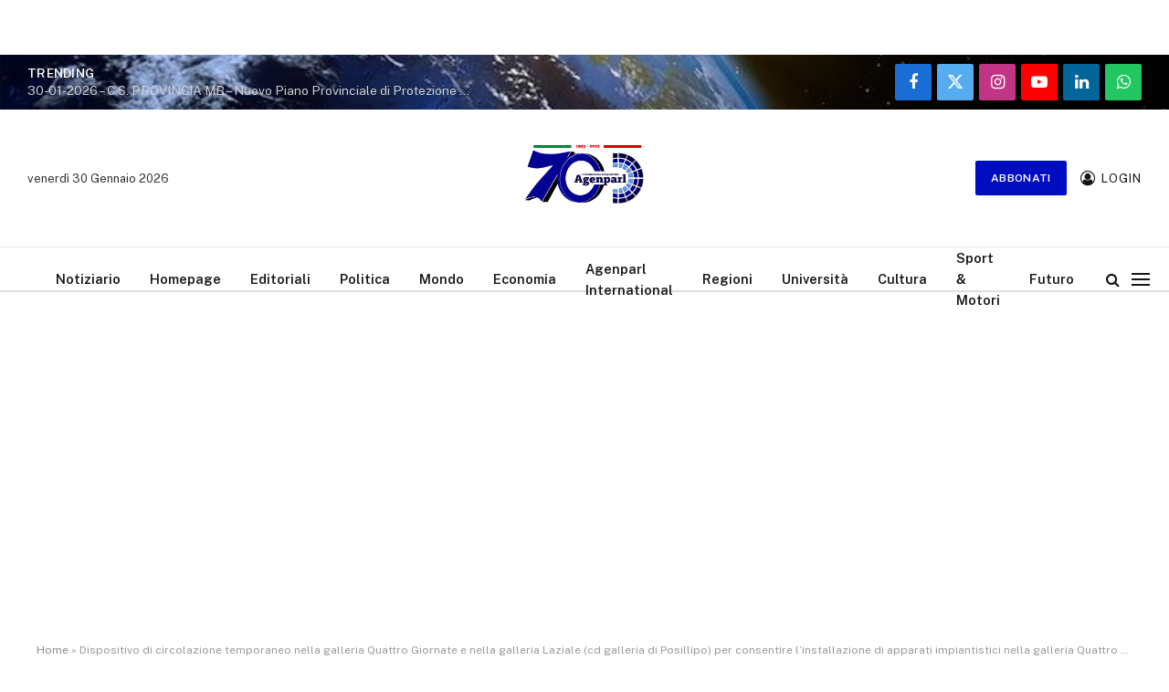

--- FILE ---
content_type: text/html; charset=UTF-8
request_url: https://agenparl.eu/2023/04/14/dispositivo-di-circolazione-temporaneo-nella-galleria-quattro-giornate-e-nella-galleria-laziale-cd-galleria-di-posillipo-per-consentire-linstallazione-di-apparati-impiantistici-nella-galler/
body_size: 19841
content:

<!DOCTYPE html>
<html lang="it-IT" class="s-light site-s-light">

<head>

	<meta charset="UTF-8" />
	<meta name="viewport" content="width=device-width, initial-scale=1" />
	<meta name='robots' content='index, follow, max-image-preview:large, max-snippet:-1, max-video-preview:-1' />

	<!-- This site is optimized with the Yoast SEO plugin v26.8 - https://yoast.com/product/yoast-seo-wordpress/ -->
	<title>Dispositivo di circolazione temporaneo nella galleria Quattro Giornate e nella galleria Laziale (cd galleria di Posillipo) per consentire l’installazione di apparati impiantistici nella galleria Quattro Giornate - Agenparl</title><link rel="preload" as="font" href="https://agenparl.eu/wp-content/themes/smart-mag/css/icons/fonts/ts-icons.woff2?v3.2" type="font/woff2" crossorigin="anonymous" />
	<link rel="canonical" href="https://agenparl.eu/2023/04/14/dispositivo-di-circolazione-temporaneo-nella-galleria-quattro-giornate-e-nella-galleria-laziale-cd-galleria-di-posillipo-per-consentire-linstallazione-di-apparati-impiantistici-nella-galler/" />
	<meta property="og:locale" content="it_IT" />
	<meta property="og:type" content="article" />
	<meta property="og:title" content="Dispositivo di circolazione temporaneo nella galleria Quattro Giornate e nella galleria Laziale (cd galleria di Posillipo) per consentire l’installazione di apparati impiantistici nella galleria Quattro Giornate - Agenparl" />
	<meta property="og:description" content="(AGENPARL) - Roma, 14 Aprile 2023(AGENPARL) &#8211; NAPOLI ven 14 aprile 2023 Dal 2 al 12 maggio dalle 8:00 alle 18:00 divieto di transito nella carreggiata ciclabile. Dal 15 maggio al 1° giugno 2023 dalle 22:00 alle 6:00 divieto di transito nella carreggiata con direzione Fuorigrotta Fonte/Source: https://www.comune.napoli.it/flex/cm/pages/ServeBLOB.php/L/IT/IDPagina/47836" />
	<meta property="og:url" content="https://agenparl.eu/2023/04/14/dispositivo-di-circolazione-temporaneo-nella-galleria-quattro-giornate-e-nella-galleria-laziale-cd-galleria-di-posillipo-per-consentire-linstallazione-di-apparati-impiantistici-nella-galler/" />
	<meta property="og:site_name" content="Agenparl" />
	<meta property="article:publisher" content="https://www.facebook.com/agenparleu/" />
	<meta property="article:published_time" content="2023-04-14T11:21:28+00:00" />
	<meta name="author" content="Redazione" />
	<meta name="twitter:card" content="summary_large_image" />
	<meta name="twitter:label1" content="Scritto da" />
	<meta name="twitter:data1" content="Redazione" />
	<script type="application/ld+json" class="yoast-schema-graph">{"@context":"https://schema.org","@graph":[{"@type":"Article","@id":"https://agenparl.eu/2023/04/14/dispositivo-di-circolazione-temporaneo-nella-galleria-quattro-giornate-e-nella-galleria-laziale-cd-galleria-di-posillipo-per-consentire-linstallazione-di-apparati-impiantistici-nella-galler/#article","isPartOf":{"@id":"https://agenparl.eu/2023/04/14/dispositivo-di-circolazione-temporaneo-nella-galleria-quattro-giornate-e-nella-galleria-laziale-cd-galleria-di-posillipo-per-consentire-linstallazione-di-apparati-impiantistici-nella-galler/"},"author":{"name":"Redazione","@id":"https://agenparl.eu/#/schema/person/4a5d34c60f1e008b0b6137b399856521"},"headline":"Dispositivo di circolazione temporaneo nella galleria Quattro Giornate e nella galleria Laziale (cd galleria di Posillipo) per consentire l’installazione di apparati impiantistici nella galleria Quattro Giornate","datePublished":"2023-04-14T11:21:28+00:00","mainEntityOfPage":{"@id":"https://agenparl.eu/2023/04/14/dispositivo-di-circolazione-temporaneo-nella-galleria-quattro-giornate-e-nella-galleria-laziale-cd-galleria-di-posillipo-per-consentire-linstallazione-di-apparati-impiantistici-nella-galler/"},"wordCount":72,"commentCount":0,"keywords":["(cd","&#8220;per","agenparl","apparati","campania","circolazione","consentire","dispositivo","galleria","giornate","impiantistici","italia","l&#8217;installazione","laziale","nella","posillipo","quattro","sociale","temporaneo"],"inLanguage":"it-IT","potentialAction":[{"@type":"CommentAction","name":"Comment","target":["https://agenparl.eu/2023/04/14/dispositivo-di-circolazione-temporaneo-nella-galleria-quattro-giornate-e-nella-galleria-laziale-cd-galleria-di-posillipo-per-consentire-linstallazione-di-apparati-impiantistici-nella-galler/#respond"]}]},{"@type":"WebPage","@id":"https://agenparl.eu/2023/04/14/dispositivo-di-circolazione-temporaneo-nella-galleria-quattro-giornate-e-nella-galleria-laziale-cd-galleria-di-posillipo-per-consentire-linstallazione-di-apparati-impiantistici-nella-galler/","url":"https://agenparl.eu/2023/04/14/dispositivo-di-circolazione-temporaneo-nella-galleria-quattro-giornate-e-nella-galleria-laziale-cd-galleria-di-posillipo-per-consentire-linstallazione-di-apparati-impiantistici-nella-galler/","name":"Dispositivo di circolazione temporaneo nella galleria Quattro Giornate e nella galleria Laziale (cd galleria di Posillipo) per consentire l’installazione di apparati impiantistici nella galleria Quattro Giornate - Agenparl","isPartOf":{"@id":"https://agenparl.eu/#website"},"datePublished":"2023-04-14T11:21:28+00:00","author":{"@id":"https://agenparl.eu/#/schema/person/4a5d34c60f1e008b0b6137b399856521"},"breadcrumb":{"@id":"https://agenparl.eu/2023/04/14/dispositivo-di-circolazione-temporaneo-nella-galleria-quattro-giornate-e-nella-galleria-laziale-cd-galleria-di-posillipo-per-consentire-linstallazione-di-apparati-impiantistici-nella-galler/#breadcrumb"},"inLanguage":"it-IT","potentialAction":[{"@type":"ReadAction","target":["https://agenparl.eu/2023/04/14/dispositivo-di-circolazione-temporaneo-nella-galleria-quattro-giornate-e-nella-galleria-laziale-cd-galleria-di-posillipo-per-consentire-linstallazione-di-apparati-impiantistici-nella-galler/"]}]},{"@type":"BreadcrumbList","@id":"https://agenparl.eu/2023/04/14/dispositivo-di-circolazione-temporaneo-nella-galleria-quattro-giornate-e-nella-galleria-laziale-cd-galleria-di-posillipo-per-consentire-linstallazione-di-apparati-impiantistici-nella-galler/#breadcrumb","itemListElement":[{"@type":"ListItem","position":1,"name":"Home","item":"https://agenparl.eu/"},{"@type":"ListItem","position":2,"name":"Dispositivo di circolazione temporaneo nella galleria Quattro Giornate e nella galleria Laziale (cd galleria di Posillipo) per consentire l’installazione di apparati impiantistici nella galleria Quattro Giornate"}]},{"@type":"WebSite","@id":"https://agenparl.eu/#website","url":"https://agenparl.eu/","name":"Agenparl","description":"L&#039;informazione indipendente","potentialAction":[{"@type":"SearchAction","target":{"@type":"EntryPoint","urlTemplate":"https://agenparl.eu/?s={search_term_string}"},"query-input":{"@type":"PropertyValueSpecification","valueRequired":true,"valueName":"search_term_string"}}],"inLanguage":"it-IT"},{"@type":"Person","@id":"https://agenparl.eu/#/schema/person/4a5d34c60f1e008b0b6137b399856521","name":"Redazione","image":{"@type":"ImageObject","inLanguage":"it-IT","@id":"https://agenparl.eu/#/schema/person/image/","url":"https://secure.gravatar.com/avatar/2a921c3b65e0073cef1d4e942dee81ffeaa9c17b9b0b0069b68e4027ca2a104e?s=96&d=mm&r=g","contentUrl":"https://secure.gravatar.com/avatar/2a921c3b65e0073cef1d4e942dee81ffeaa9c17b9b0b0069b68e4027ca2a104e?s=96&d=mm&r=g","caption":"Redazione"},"url":"https://agenparl.eu/author/redazione/"}]}</script>
	<!-- / Yoast SEO plugin. -->


<link rel='dns-prefetch' href='//cdnjs.cloudflare.com' />
<link rel='dns-prefetch' href='//stackpath.bootstrapcdn.com' />
<link rel='dns-prefetch' href='//www.googletagmanager.com' />
<link rel='dns-prefetch' href='//fonts.googleapis.com' />
<link rel="alternate" type="application/rss+xml" title="Agenparl &raquo; Feed" href="https://agenparl.eu/feed/" />
<link rel="alternate" type="application/rss+xml" title="Agenparl &raquo; Feed dei commenti" href="https://agenparl.eu/comments/feed/" />
<link rel="alternate" title="oEmbed (JSON)" type="application/json+oembed" href="https://agenparl.eu/wp-json/oembed/1.0/embed?url=https%3A%2F%2Fagenparl.eu%2F2023%2F04%2F14%2Fdispositivo-di-circolazione-temporaneo-nella-galleria-quattro-giornate-e-nella-galleria-laziale-cd-galleria-di-posillipo-per-consentire-linstallazione-di-apparati-impiantistici-nella-galler%2F" />
<link rel="alternate" title="oEmbed (XML)" type="text/xml+oembed" href="https://agenparl.eu/wp-json/oembed/1.0/embed?url=https%3A%2F%2Fagenparl.eu%2F2023%2F04%2F14%2Fdispositivo-di-circolazione-temporaneo-nella-galleria-quattro-giornate-e-nella-galleria-laziale-cd-galleria-di-posillipo-per-consentire-linstallazione-di-apparati-impiantistici-nella-galler%2F&#038;format=xml" />
<style id='wp-img-auto-sizes-contain-inline-css' type='text/css'>
img:is([sizes=auto i],[sizes^="auto," i]){contain-intrinsic-size:3000px 1500px}
/*# sourceURL=wp-img-auto-sizes-contain-inline-css */
</style>
<style id='wp-emoji-styles-inline-css' type='text/css'>

	img.wp-smiley, img.emoji {
		display: inline !important;
		border: none !important;
		box-shadow: none !important;
		height: 1em !important;
		width: 1em !important;
		margin: 0 0.07em !important;
		vertical-align: -0.1em !important;
		background: none !important;
		padding: 0 !important;
	}
/*# sourceURL=wp-emoji-styles-inline-css */
</style>
<link rel='stylesheet' id='wp-block-library-css' href='https://agenparl.eu/wp-includes/css/dist/block-library/style.min.css?ver=6.9' type='text/css' media='all' />
<style id='classic-theme-styles-inline-css' type='text/css'>
/*! This file is auto-generated */
.wp-block-button__link{color:#fff;background-color:#32373c;border-radius:9999px;box-shadow:none;text-decoration:none;padding:calc(.667em + 2px) calc(1.333em + 2px);font-size:1.125em}.wp-block-file__button{background:#32373c;color:#fff;text-decoration:none}
/*# sourceURL=/wp-includes/css/classic-themes.min.css */
</style>
<style id='global-styles-inline-css' type='text/css'>
:root{--wp--preset--aspect-ratio--square: 1;--wp--preset--aspect-ratio--4-3: 4/3;--wp--preset--aspect-ratio--3-4: 3/4;--wp--preset--aspect-ratio--3-2: 3/2;--wp--preset--aspect-ratio--2-3: 2/3;--wp--preset--aspect-ratio--16-9: 16/9;--wp--preset--aspect-ratio--9-16: 9/16;--wp--preset--color--black: #000000;--wp--preset--color--cyan-bluish-gray: #abb8c3;--wp--preset--color--white: #ffffff;--wp--preset--color--pale-pink: #f78da7;--wp--preset--color--vivid-red: #cf2e2e;--wp--preset--color--luminous-vivid-orange: #ff6900;--wp--preset--color--luminous-vivid-amber: #fcb900;--wp--preset--color--light-green-cyan: #7bdcb5;--wp--preset--color--vivid-green-cyan: #00d084;--wp--preset--color--pale-cyan-blue: #8ed1fc;--wp--preset--color--vivid-cyan-blue: #0693e3;--wp--preset--color--vivid-purple: #9b51e0;--wp--preset--gradient--vivid-cyan-blue-to-vivid-purple: linear-gradient(135deg,rgb(6,147,227) 0%,rgb(155,81,224) 100%);--wp--preset--gradient--light-green-cyan-to-vivid-green-cyan: linear-gradient(135deg,rgb(122,220,180) 0%,rgb(0,208,130) 100%);--wp--preset--gradient--luminous-vivid-amber-to-luminous-vivid-orange: linear-gradient(135deg,rgb(252,185,0) 0%,rgb(255,105,0) 100%);--wp--preset--gradient--luminous-vivid-orange-to-vivid-red: linear-gradient(135deg,rgb(255,105,0) 0%,rgb(207,46,46) 100%);--wp--preset--gradient--very-light-gray-to-cyan-bluish-gray: linear-gradient(135deg,rgb(238,238,238) 0%,rgb(169,184,195) 100%);--wp--preset--gradient--cool-to-warm-spectrum: linear-gradient(135deg,rgb(74,234,220) 0%,rgb(151,120,209) 20%,rgb(207,42,186) 40%,rgb(238,44,130) 60%,rgb(251,105,98) 80%,rgb(254,248,76) 100%);--wp--preset--gradient--blush-light-purple: linear-gradient(135deg,rgb(255,206,236) 0%,rgb(152,150,240) 100%);--wp--preset--gradient--blush-bordeaux: linear-gradient(135deg,rgb(254,205,165) 0%,rgb(254,45,45) 50%,rgb(107,0,62) 100%);--wp--preset--gradient--luminous-dusk: linear-gradient(135deg,rgb(255,203,112) 0%,rgb(199,81,192) 50%,rgb(65,88,208) 100%);--wp--preset--gradient--pale-ocean: linear-gradient(135deg,rgb(255,245,203) 0%,rgb(182,227,212) 50%,rgb(51,167,181) 100%);--wp--preset--gradient--electric-grass: linear-gradient(135deg,rgb(202,248,128) 0%,rgb(113,206,126) 100%);--wp--preset--gradient--midnight: linear-gradient(135deg,rgb(2,3,129) 0%,rgb(40,116,252) 100%);--wp--preset--font-size--small: 13px;--wp--preset--font-size--medium: 20px;--wp--preset--font-size--large: 36px;--wp--preset--font-size--x-large: 42px;--wp--preset--spacing--20: 0.44rem;--wp--preset--spacing--30: 0.67rem;--wp--preset--spacing--40: 1rem;--wp--preset--spacing--50: 1.5rem;--wp--preset--spacing--60: 2.25rem;--wp--preset--spacing--70: 3.38rem;--wp--preset--spacing--80: 5.06rem;--wp--preset--shadow--natural: 6px 6px 9px rgba(0, 0, 0, 0.2);--wp--preset--shadow--deep: 12px 12px 50px rgba(0, 0, 0, 0.4);--wp--preset--shadow--sharp: 6px 6px 0px rgba(0, 0, 0, 0.2);--wp--preset--shadow--outlined: 6px 6px 0px -3px rgb(255, 255, 255), 6px 6px rgb(0, 0, 0);--wp--preset--shadow--crisp: 6px 6px 0px rgb(0, 0, 0);}:where(.is-layout-flex){gap: 0.5em;}:where(.is-layout-grid){gap: 0.5em;}body .is-layout-flex{display: flex;}.is-layout-flex{flex-wrap: wrap;align-items: center;}.is-layout-flex > :is(*, div){margin: 0;}body .is-layout-grid{display: grid;}.is-layout-grid > :is(*, div){margin: 0;}:where(.wp-block-columns.is-layout-flex){gap: 2em;}:where(.wp-block-columns.is-layout-grid){gap: 2em;}:where(.wp-block-post-template.is-layout-flex){gap: 1.25em;}:where(.wp-block-post-template.is-layout-grid){gap: 1.25em;}.has-black-color{color: var(--wp--preset--color--black) !important;}.has-cyan-bluish-gray-color{color: var(--wp--preset--color--cyan-bluish-gray) !important;}.has-white-color{color: var(--wp--preset--color--white) !important;}.has-pale-pink-color{color: var(--wp--preset--color--pale-pink) !important;}.has-vivid-red-color{color: var(--wp--preset--color--vivid-red) !important;}.has-luminous-vivid-orange-color{color: var(--wp--preset--color--luminous-vivid-orange) !important;}.has-luminous-vivid-amber-color{color: var(--wp--preset--color--luminous-vivid-amber) !important;}.has-light-green-cyan-color{color: var(--wp--preset--color--light-green-cyan) !important;}.has-vivid-green-cyan-color{color: var(--wp--preset--color--vivid-green-cyan) !important;}.has-pale-cyan-blue-color{color: var(--wp--preset--color--pale-cyan-blue) !important;}.has-vivid-cyan-blue-color{color: var(--wp--preset--color--vivid-cyan-blue) !important;}.has-vivid-purple-color{color: var(--wp--preset--color--vivid-purple) !important;}.has-black-background-color{background-color: var(--wp--preset--color--black) !important;}.has-cyan-bluish-gray-background-color{background-color: var(--wp--preset--color--cyan-bluish-gray) !important;}.has-white-background-color{background-color: var(--wp--preset--color--white) !important;}.has-pale-pink-background-color{background-color: var(--wp--preset--color--pale-pink) !important;}.has-vivid-red-background-color{background-color: var(--wp--preset--color--vivid-red) !important;}.has-luminous-vivid-orange-background-color{background-color: var(--wp--preset--color--luminous-vivid-orange) !important;}.has-luminous-vivid-amber-background-color{background-color: var(--wp--preset--color--luminous-vivid-amber) !important;}.has-light-green-cyan-background-color{background-color: var(--wp--preset--color--light-green-cyan) !important;}.has-vivid-green-cyan-background-color{background-color: var(--wp--preset--color--vivid-green-cyan) !important;}.has-pale-cyan-blue-background-color{background-color: var(--wp--preset--color--pale-cyan-blue) !important;}.has-vivid-cyan-blue-background-color{background-color: var(--wp--preset--color--vivid-cyan-blue) !important;}.has-vivid-purple-background-color{background-color: var(--wp--preset--color--vivid-purple) !important;}.has-black-border-color{border-color: var(--wp--preset--color--black) !important;}.has-cyan-bluish-gray-border-color{border-color: var(--wp--preset--color--cyan-bluish-gray) !important;}.has-white-border-color{border-color: var(--wp--preset--color--white) !important;}.has-pale-pink-border-color{border-color: var(--wp--preset--color--pale-pink) !important;}.has-vivid-red-border-color{border-color: var(--wp--preset--color--vivid-red) !important;}.has-luminous-vivid-orange-border-color{border-color: var(--wp--preset--color--luminous-vivid-orange) !important;}.has-luminous-vivid-amber-border-color{border-color: var(--wp--preset--color--luminous-vivid-amber) !important;}.has-light-green-cyan-border-color{border-color: var(--wp--preset--color--light-green-cyan) !important;}.has-vivid-green-cyan-border-color{border-color: var(--wp--preset--color--vivid-green-cyan) !important;}.has-pale-cyan-blue-border-color{border-color: var(--wp--preset--color--pale-cyan-blue) !important;}.has-vivid-cyan-blue-border-color{border-color: var(--wp--preset--color--vivid-cyan-blue) !important;}.has-vivid-purple-border-color{border-color: var(--wp--preset--color--vivid-purple) !important;}.has-vivid-cyan-blue-to-vivid-purple-gradient-background{background: var(--wp--preset--gradient--vivid-cyan-blue-to-vivid-purple) !important;}.has-light-green-cyan-to-vivid-green-cyan-gradient-background{background: var(--wp--preset--gradient--light-green-cyan-to-vivid-green-cyan) !important;}.has-luminous-vivid-amber-to-luminous-vivid-orange-gradient-background{background: var(--wp--preset--gradient--luminous-vivid-amber-to-luminous-vivid-orange) !important;}.has-luminous-vivid-orange-to-vivid-red-gradient-background{background: var(--wp--preset--gradient--luminous-vivid-orange-to-vivid-red) !important;}.has-very-light-gray-to-cyan-bluish-gray-gradient-background{background: var(--wp--preset--gradient--very-light-gray-to-cyan-bluish-gray) !important;}.has-cool-to-warm-spectrum-gradient-background{background: var(--wp--preset--gradient--cool-to-warm-spectrum) !important;}.has-blush-light-purple-gradient-background{background: var(--wp--preset--gradient--blush-light-purple) !important;}.has-blush-bordeaux-gradient-background{background: var(--wp--preset--gradient--blush-bordeaux) !important;}.has-luminous-dusk-gradient-background{background: var(--wp--preset--gradient--luminous-dusk) !important;}.has-pale-ocean-gradient-background{background: var(--wp--preset--gradient--pale-ocean) !important;}.has-electric-grass-gradient-background{background: var(--wp--preset--gradient--electric-grass) !important;}.has-midnight-gradient-background{background: var(--wp--preset--gradient--midnight) !important;}.has-small-font-size{font-size: var(--wp--preset--font-size--small) !important;}.has-medium-font-size{font-size: var(--wp--preset--font-size--medium) !important;}.has-large-font-size{font-size: var(--wp--preset--font-size--large) !important;}.has-x-large-font-size{font-size: var(--wp--preset--font-size--x-large) !important;}
:where(.wp-block-post-template.is-layout-flex){gap: 1.25em;}:where(.wp-block-post-template.is-layout-grid){gap: 1.25em;}
:where(.wp-block-term-template.is-layout-flex){gap: 1.25em;}:where(.wp-block-term-template.is-layout-grid){gap: 1.25em;}
:where(.wp-block-columns.is-layout-flex){gap: 2em;}:where(.wp-block-columns.is-layout-grid){gap: 2em;}
:root :where(.wp-block-pullquote){font-size: 1.5em;line-height: 1.6;}
/*# sourceURL=global-styles-inline-css */
</style>
<link rel='stylesheet' id='bootstrap4-css' href='https://stackpath.bootstrapcdn.com/bootstrap/4.1.1/css/bootstrap.min.css?ver=6.9' type='text/css' media='all' />
<link rel='stylesheet' id='searchandfilter-css' href='https://agenparl.eu/wp-content/plugins/search-filter/style.css?ver=1' type='text/css' media='all' />
<link rel='stylesheet' id='elementor-icons-css' href='https://agenparl.eu/wp-content/plugins/elementor/assets/lib/eicons/css/elementor-icons.min.css?ver=5.46.0' type='text/css' media='all' />
<link rel='stylesheet' id='elementor-frontend-css' href='https://agenparl.eu/wp-content/plugins/elementor/assets/css/frontend.min.css?ver=3.34.4' type='text/css' media='all' />
<link rel='stylesheet' id='elementor-post-3308332-css' href='https://agenparl.eu/wp-content/uploads/elementor/css/post-3308332.css?ver=1769723996' type='text/css' media='all' />
<link rel='stylesheet' id='elementor-post-3336331-css' href='https://agenparl.eu/wp-content/uploads/elementor/css/post-3336331.css?ver=1769723996' type='text/css' media='all' />
<link rel='stylesheet' id='smartmag-core-css' href='https://agenparl.eu/wp-content/themes/smart-mag/style.css?ver=10.3.0' type='text/css' media='all' />
<style id='smartmag-core-inline-css' type='text/css'>
:root { --c-main: #000cbf;
--c-main-rgb: 0,12,191; }
.smart-head-main .smart-head-top { --head-h: 60px; }
.s-dark .smart-head-main .smart-head-top,
.smart-head-main .s-dark.smart-head-top { background-color: rgba(255,255,255,0.45); }
.smart-head-main .smart-head-top { background-repeat: no-repeat; background-position: center center; background-size: cover; background-image: url(https://agenparl.eu/wp-content/uploads/2023/08/mondo.jpeg); }
.smart-head-main .smart-head-mid { --head-h: 150px; }
.smart-head-main .smart-head-bot { --head-h: 50px; border-top-width: 1px; border-top-color: #e8e8e8; border-bottom-width: 2px; border-bottom-color: #dedede; }
.navigation-main .menu > li > a { font-size: 14.4px; font-weight: 600; }
.navigation-main .menu > li li a { font-size: 13px; }
.navigation-main { --nav-items-space: 16px; }
.smart-head-mobile .smart-head-top { background-repeat: no-repeat; background-position: center center; background-size: cover; background-image: url(https://agenparl.eu/wp-content/uploads/2023/08/mondo.jpeg); }
.mobile-menu { font-size: 15px; }
.smart-head-main .spc-social { --spc-social-fs: 18px; --spc-social-size: 40px; }
.smart-head-main .offcanvas-toggle { transform: scale(1); }
.smart-head-main .hamburger-icon { --line-weight: 2px; width: 20px; }
.smart-head-main .offcanvas-toggle { --item-mr: 0px; }
.smart-head-mobile .offcanvas-toggle { transform: scale(1); }
.smart-head-mobile .hamburger-icon { --line-weight: 2px; width: 20px; }
.trending-ticker .heading { color: #f7f7f7; font-size: 13.8px; font-weight: 600; letter-spacing: .02em; margin-right: 30px; }
.trending-ticker .post-link { font-size: 13.8px; }
.trending-ticker { --max-width: 500px; }
@media (min-width: 941px) and (max-width: 1200px) { .navigation-main .menu > li > a { font-size: calc(10px + (14.4px - 10px) * .7); }
.trending-ticker { --max-width: 400px; } }


/*# sourceURL=smartmag-core-inline-css */
</style>
<link rel='stylesheet' id='smartmag-fonts-css' href='https://fonts.googleapis.com/css?family=Public+Sans%3A400%2C400i%2C500%2C600%2C700' type='text/css' media='all' />
<link rel='stylesheet' id='smartmag-magnific-popup-css' href='https://agenparl.eu/wp-content/themes/smart-mag/css/lightbox.css?ver=10.3.0' type='text/css' media='all' />
<link rel='stylesheet' id='smartmag-icons-css' href='https://agenparl.eu/wp-content/themes/smart-mag/css/icons/icons.css?ver=10.3.0' type='text/css' media='all' />
<link rel='stylesheet' id='elementor-icons-shared-0-css' href='https://agenparl.eu/wp-content/plugins/elementor/assets/lib/font-awesome/css/fontawesome.min.css?ver=5.15.3' type='text/css' media='all' />
<link rel='stylesheet' id='elementor-icons-fa-brands-css' href='https://agenparl.eu/wp-content/plugins/elementor/assets/lib/font-awesome/css/brands.min.css?ver=5.15.3' type='text/css' media='all' />
<script type="text/javascript" id="smartmag-lazy-inline-js-after">
/* <![CDATA[ */
/**
 * @copyright ThemeSphere
 * @preserve
 */
var BunyadLazy={};BunyadLazy.load=function(){function a(e,n){var t={};e.dataset.bgset&&e.dataset.sizes?(t.sizes=e.dataset.sizes,t.srcset=e.dataset.bgset):t.src=e.dataset.bgsrc,function(t){var a=t.dataset.ratio;if(0<a){const e=t.parentElement;if(e.classList.contains("media-ratio")){const n=e.style;n.getPropertyValue("--a-ratio")||(n.paddingBottom=100/a+"%")}}}(e);var a,o=document.createElement("img");for(a in o.onload=function(){var t="url('"+(o.currentSrc||o.src)+"')",a=e.style;a.backgroundImage!==t&&requestAnimationFrame(()=>{a.backgroundImage=t,n&&n()}),o.onload=null,o.onerror=null,o=null},o.onerror=o.onload,t)o.setAttribute(a,t[a]);o&&o.complete&&0<o.naturalWidth&&o.onload&&o.onload()}function e(t){t.dataset.loaded||a(t,()=>{document.dispatchEvent(new Event("lazyloaded")),t.dataset.loaded=1})}function n(t){"complete"===document.readyState?t():window.addEventListener("load",t)}return{initEarly:function(){var t,a=()=>{document.querySelectorAll(".img.bg-cover:not(.lazyload)").forEach(e)};"complete"!==document.readyState?(t=setInterval(a,150),n(()=>{a(),clearInterval(t)})):a()},callOnLoad:n,initBgImages:function(t){t&&n(()=>{document.querySelectorAll(".img.bg-cover").forEach(e)})},bgLoad:a}}(),BunyadLazy.load.initEarly();
//# sourceURL=smartmag-lazy-inline-js-after
/* ]]> */
</script>
<script type="text/javascript" src="https://agenparl.eu/wp-includes/js/jquery/jquery.min.js?ver=3.7.1" id="jquery-core-js"></script>
<script type="text/javascript" src="https://agenparl.eu/wp-includes/js/jquery/jquery-migrate.min.js?ver=3.4.1" id="jquery-migrate-js"></script>

<!-- Snippet del tag Google (gtag.js) aggiunto da Site Kit -->
<!-- Snippet Google Analytics aggiunto da Site Kit -->
<script type="text/javascript" src="https://www.googletagmanager.com/gtag/js?id=G-Q85ZDE8K5V" id="google_gtagjs-js" async></script>
<script type="text/javascript" id="google_gtagjs-js-after">
/* <![CDATA[ */
window.dataLayer = window.dataLayer || [];function gtag(){dataLayer.push(arguments);}
gtag("set","linker",{"domains":["agenparl.eu"]});
gtag("js", new Date());
gtag("set", "developer_id.dZTNiMT", true);
gtag("config", "G-Q85ZDE8K5V");
//# sourceURL=google_gtagjs-js-after
/* ]]> */
</script>
<link rel="https://api.w.org/" href="https://agenparl.eu/wp-json/" /><link rel="alternate" title="JSON" type="application/json" href="https://agenparl.eu/wp-json/wp/v2/posts/3674371" /><link rel="EditURI" type="application/rsd+xml" title="RSD" href="https://agenparl.eu/xmlrpc.php?rsd" />
<meta name="generator" content="WordPress 6.9" />
<link rel='shortlink' href='https://agenparl.eu/?p=3674371' />
<meta name="generator" content="Site Kit by Google 1.171.0" />
 <script src="https://www.google.com/recaptcha/api.js" async defer></script>
		<script>
		var BunyadSchemeKey = 'bunyad-scheme';
		(() => {
			const d = document.documentElement;
			const c = d.classList;
			var scheme = localStorage.getItem(BunyadSchemeKey);
			
			if (scheme) {
				d.dataset.origClass = c;
				scheme === 'dark' ? c.remove('s-light', 'site-s-light') : c.remove('s-dark', 'site-s-dark');
				c.add('site-s-' + scheme, 's-' + scheme);
			}
		})();
		</script>
		<meta name="generator" content="Elementor 3.34.4; features: additional_custom_breakpoints; settings: css_print_method-external, google_font-enabled, font_display-swap">
			<style>
				.e-con.e-parent:nth-of-type(n+4):not(.e-lazyloaded):not(.e-no-lazyload),
				.e-con.e-parent:nth-of-type(n+4):not(.e-lazyloaded):not(.e-no-lazyload) * {
					background-image: none !important;
				}
				@media screen and (max-height: 1024px) {
					.e-con.e-parent:nth-of-type(n+3):not(.e-lazyloaded):not(.e-no-lazyload),
					.e-con.e-parent:nth-of-type(n+3):not(.e-lazyloaded):not(.e-no-lazyload) * {
						background-image: none !important;
					}
				}
				@media screen and (max-height: 640px) {
					.e-con.e-parent:nth-of-type(n+2):not(.e-lazyloaded):not(.e-no-lazyload),
					.e-con.e-parent:nth-of-type(n+2):not(.e-lazyloaded):not(.e-no-lazyload) * {
						background-image: none !important;
					}
				}
			</style>
			<script async src="https://pagead2.googlesyndication.com/pagead/js/adsbygoogle.js?client=ca-pub-2398473038394920"
     crossorigin="anonymous"></script>

</head>

<body class="wp-singular post-template-default single single-post postid-3674371 single-format-standard wp-theme-smart-mag right-sidebar post-layout-modern has-lb has-lb-sm ts-img-hov-fade has-sb-sep layout-normal elementor-default elementor-kit-3308332">



<div class="main-wrap">

	<div class="a-wrap a-wrap-base a-wrap-1"> <script async src="https://pagead2.googlesyndication.com/pagead/js/adsbygoogle.js?client=ca-pub-2398473038394920"
     crossorigin="anonymous"></script></div>
<div class="off-canvas-backdrop"></div>
<div class="mobile-menu-container off-canvas" id="off-canvas">

	<div class="off-canvas-head">
		<a href="#" class="close">
			<span class="visuallyhidden">Close Menu</span>
			<i class="tsi tsi-times"></i>
		</a>

		<div class="ts-logo">
			<img class="logo-mobile logo-image" src="https://agenparl.eu/wp-content/uploads/2023/08/LOGO-Agenparl-70-anni.png" width="250" height="250" alt="Agenparl"/>		</div>
	</div>

	<div class="off-canvas-content">

		
			<ul id="menu-menu-principale" class="mobile-menu"><li id="menu-item-4344275" class="menu-item menu-item-type-custom menu-item-object-custom menu-item-4344275"><a href="https://agenparl.eu/notiziario/">Notiziario</a></li>
<li id="menu-item-3796215" class="menu-item menu-item-type-post_type menu-item-object-page menu-item-3796215"><a href="https://agenparl.eu/homepage/">Homepage</a></li>
<li id="menu-item-3796219" class="menu-item menu-item-type-post_type menu-item-object-page menu-item-3796219"><a href="https://agenparl.eu/editoriali/">Editoriali</a></li>
<li id="menu-item-3796222" class="menu-item menu-item-type-post_type menu-item-object-page menu-item-3796222"><a href="https://agenparl.eu/politica/">Politica</a></li>
<li id="menu-item-3796221" class="menu-item menu-item-type-post_type menu-item-object-page menu-item-3796221"><a href="https://agenparl.eu/mondo/">Mondo</a></li>
<li id="menu-item-3796218" class="menu-item menu-item-type-post_type menu-item-object-page menu-item-3796218"><a href="https://agenparl.eu/economia/">Economia</a></li>
<li id="menu-item-3796216" class="menu-item menu-item-type-post_type menu-item-object-page menu-item-3796216"><a href="https://agenparl.eu/agenparl-international/">Agenparl International</a></li>
<li id="menu-item-3796223" class="menu-item menu-item-type-post_type menu-item-object-page menu-item-3796223"><a href="https://agenparl.eu/regioni/">Regioni</a></li>
<li id="menu-item-3796225" class="menu-item menu-item-type-post_type menu-item-object-page menu-item-3796225"><a href="https://agenparl.eu/universita-3/">Università</a></li>
<li id="menu-item-3796217" class="menu-item menu-item-type-post_type menu-item-object-page menu-item-3796217"><a href="https://agenparl.eu/cultura/">Cultura</a></li>
<li id="menu-item-3796224" class="menu-item menu-item-type-post_type menu-item-object-page menu-item-3796224"><a href="https://agenparl.eu/sport-motori/">Sport &#038; Motori</a></li>
<li id="menu-item-3796220" class="menu-item menu-item-type-post_type menu-item-object-page menu-item-3796220"><a href="https://agenparl.eu/futuro/">Futuro</a></li>
</ul>
		
					<div class="off-canvas-widgets">
							</div>
		
		
		<div class="spc-social-block spc-social spc-social-b smart-head-social">
		
			
				<a href="https://www.facebook.com/agenparleu" class="link service s-facebook" target="_blank" rel="nofollow noopener">
					<i class="icon tsi tsi-facebook"></i>					<span class="visuallyhidden">Facebook</span>
				</a>
									
			
				<a href="https://twitter.com/Agenparl" class="link service s-twitter" target="_blank" rel="nofollow noopener">
					<i class="icon tsi tsi-twitter"></i>					<span class="visuallyhidden">X (Twitter)</span>
				</a>
									
			
				<a href="https://www.instagram.com/agenparl.official/" class="link service s-instagram" target="_blank" rel="nofollow noopener">
					<i class="icon tsi tsi-instagram"></i>					<span class="visuallyhidden">Instagram</span>
				</a>
									
			
				<a href="https://www.youtube.com/@agenparlofficial" class="link service s-youtube" target="_blank" rel="nofollow noopener">
					<i class="icon tsi tsi-youtube-play"></i>					<span class="visuallyhidden">YouTube</span>
				</a>
									
			
				<a href="https://www.linkedin.com/in/agenparl/?original_referer=https%3A%2F%2Flinktr.ee%2F" class="link service s-linkedin" target="_blank" rel="nofollow noopener">
					<i class="icon tsi tsi-linkedin"></i>					<span class="visuallyhidden">LinkedIn</span>
				</a>
									
			
				<a href="https://api.whatsapp.com/send?phone=393406819270&#038;app=facebook&#038;entry_point=page_cta&#038;fbclid=IwAR19kWPNPXD3Zdyw_aKpC03y_n2LocdM3k19vkebshkom4U5Gp60k4omw1A" class="link service s-whatsapp" target="_blank" rel="nofollow noopener">
					<i class="icon tsi tsi-whatsapp"></i>					<span class="visuallyhidden">WhatsApp</span>
				</a>
									
			
		</div>

		
	</div>

</div>
<div class="smart-head smart-head-a smart-head-main" id="smart-head" data-sticky="auto" data-sticky-type="smart" data-sticky-full>
	
	<div class="smart-head-row smart-head-top s-dark smart-head-row-full">

		<div class="inner full">

							
				<div class="items items-left ">
				
<div class="trending-ticker" data-delay="10">
	<span class="heading">Trending</span>

	<ul>
				
			<li><a href="https://agenparl.eu/2026/01/30/30-01-2026-c-s-provincia-mb-nuovo-piano-provinciale-di-protezione-civile-mb-ampia-partecipazione-allincontro-informativo-in-provincia/" class="post-link">30-01-2026 &#8211; C.S. PROVINCIA MB &#8211; Nuovo Piano Provinciale di Protezione Civile MB: ampia partecipazione all’incontro informativo in Provincia</a></li>
		
				
			<li><a href="https://agenparl.eu/2026/01/30/comune-palermo-asacom-nota-consiglieri-bonanno-e-raja/" class="post-link">[Comune Palermo] ASACOM &#8211; Nota consiglieri Bonanno e Raja</a></li>
		
				
			<li><a href="https://agenparl.eu/2026/01/30/confartigianato-sardegna-c-stampa-30-01-26-sport-economy-la-sport-economy-fa-bene-alla-salute-e-alleconomia-regionale-nellisola-400-imprese/" class="post-link">CONFARTIGIANATO SARDEGNA&#8211;C.STAMPA&#8211;30-01-26&#8211;SPORT ECONOMY – La sport economy fa bene alla salute e all’economia regionale. Nell’Isola 400 imprese</a></li>
		
				
			<li><a href="https://agenparl.eu/2026/01/30/world-cancer-day-4-2-9-pazienti-su-10-si-sentono-sicuri-della-radioterapia-1-su-2-chiede-supporto-emotivo/" class="post-link">World Cancer Day (4/2): 9 pazienti su 10 si sentono sicuri della radioterapia, 1 su 2 chiede supporto emotivo</a></li>
		
				
			<li><a href="https://agenparl.eu/2026/01/30/erratica-e-museo-omero-due-visite-multisensoriali-per-vivere-la-mostra-oltre-lo-sguardo/" class="post-link">Erratica e Museo Omero: due visite multisensoriali per vivere la mostra oltre lo sguardo</a></li>
		
				
			<li><a href="https://agenparl.eu/2026/01/30/maltempo-bevilacqua-m5s-musumeci-non-puo-fare-scaricabarile-atti-lo-svergognano/" class="post-link">MALTEMPO, BEVILACQUA (M5S): MUSUMECI NON PUO’ FARE SCARICABARILE, ATTI LO SVERGOGNANO</a></li>
		
				
			<li><a href="https://agenparl.eu/2026/01/30/comunicato-stampa-in-trasferta-dal-catanese-per-truffare-un-anziano-a-lascari-due-arresti-dei-carabinieri/" class="post-link">Comunicato Stampa &#8211; IN TRASFERTA DAL CATANESE PER TRUFFARE UN ANZIANO A LASCARI &#8211; DUE ARRESTI DEI CARABINIERI</a></li>
		
				
			<li><a href="https://agenparl.eu/2026/01/30/carabinieri-macellazione-clandestina-chiusura-esercizi-commerciali-per-gravi-carenze-igienico-sanitarie-sequestri-di-prodotti-non-tracciati/" class="post-link">CARABINIERI: MACELLAZIONE CLANDESTINA. CHIUSURA ESERCIZI COMMERCIALI PER GRAVI CARENZE IGIENICO – SANITARIE. SEQUESTRI DI PRODOTTI NON TRACCIATI.</a></li>
		
				
			<li><a href="https://agenparl.eu/2026/01/30/agenzia-nr-108-tecnonidi-jtf-per-taranto-borraccino-venti-milioni-di-euro-dalla-regione-puglia-per-innovazione-occupazione-e-sostenibilita/" class="post-link">Agenzia nr. 108 &#8211; TecnoNidi JTF per Taranto, Borraccino: “Venti milioni di euro dalla Regione Puglia per innovazione, occupazione e sostenibilità”</a></li>
		
				
			<li><a href="https://agenparl.eu/2026/01/30/alba-alla-presenza-dellassessore-allo-sport-davide-tibaldi-si-e-svolto-il-primo-incontro-di-baskin-che-segna-lavvio-ufficiale-di-una-nuova-e-importante-esperienza-di-sport-inclusiv/" class="post-link">Alba: alla presenza dell’assessore allo Sport Davide Tibaldi si è svolto il primo incontro di baskin, che segna l’avvio ufficiale di una nuova e importante esperienza di sport inclusivo nella città di Alba</a></li>
		
				
			</ul>
</div>
				</div>

							
				<div class="items items-center empty">
								</div>

							
				<div class="items items-right ">
				
		<div class="spc-social-block spc-social spc-social-c smart-head-social spc-social-colors spc-social-bg">
		
			
				<a href="https://www.facebook.com/agenparleu" class="link service s-facebook" target="_blank" rel="nofollow noopener">
					<i class="icon tsi tsi-facebook"></i>					<span class="visuallyhidden">Facebook</span>
				</a>
									
			
				<a href="https://twitter.com/Agenparl" class="link service s-twitter" target="_blank" rel="nofollow noopener">
					<i class="icon tsi tsi-twitter"></i>					<span class="visuallyhidden">X (Twitter)</span>
				</a>
									
			
				<a href="https://www.instagram.com/agenparl.official/" class="link service s-instagram" target="_blank" rel="nofollow noopener">
					<i class="icon tsi tsi-instagram"></i>					<span class="visuallyhidden">Instagram</span>
				</a>
									
			
				<a href="https://www.youtube.com/@agenparlofficial" class="link service s-youtube" target="_blank" rel="nofollow noopener">
					<i class="icon tsi tsi-youtube-play"></i>					<span class="visuallyhidden">YouTube</span>
				</a>
									
			
				<a href="https://www.linkedin.com/in/agenparl/?original_referer=https%3A%2F%2Flinktr.ee%2F" class="link service s-linkedin" target="_blank" rel="nofollow noopener">
					<i class="icon tsi tsi-linkedin"></i>					<span class="visuallyhidden">LinkedIn</span>
				</a>
									
			
				<a href="https://api.whatsapp.com/send?phone=393406819270&#038;app=facebook&#038;entry_point=page_cta&#038;fbclid=IwAR19kWPNPXD3Zdyw_aKpC03y_n2LocdM3k19vkebshkom4U5Gp60k4omw1A" class="link service s-whatsapp" target="_blank" rel="nofollow noopener">
					<i class="icon tsi tsi-whatsapp"></i>					<span class="visuallyhidden">WhatsApp</span>
				</a>
									
			
		</div>

						</div>

						
		</div>
	</div>

	
	<div class="smart-head-row smart-head-mid smart-head-row-3 is-light smart-head-row-full">

		<div class="inner full">

							
				<div class="items items-left ">
				
<span class="h-date">
	venerdì 30 Gennaio 2026</span>				</div>

							
				<div class="items items-center ">
					<a href="https://agenparl.eu/" title="Agenparl" rel="home" class="logo-link ts-logo logo-is-image">
		<span>
			
				
					<img src="https://agenparl.eu/wp-content/uploads/2023/08/LOGO-Agenparl-70-anni.png" class="logo-image" alt="Agenparl" width="500" height="500"/>
									 
					</span>
	</a>				</div>

							
				<div class="items items-right ">
				
	<a href="https://agenparl.eu/abbonati/" class="ts-button ts-button-a ts-button1">
		Abbonati	</a>


	<a href="#auth-modal" class="auth-link has-icon">
					<i class="icon tsi tsi-user-circle-o"></i>
		
					<span class="label">Login</span>
			</a>

				</div>

						
		</div>
	</div>

	
	<div class="smart-head-row smart-head-bot smart-head-row-3 is-light has-center-nav smart-head-row-full">

		<div class="inner full">

							
				<div class="items items-left empty">
								</div>

							
				<div class="items items-center ">
					<div class="nav-wrap">
		<nav class="navigation navigation-main nav-hov-a">
			<ul id="menu-menu-principale-1" class="menu"><li class="menu-item menu-item-type-custom menu-item-object-custom menu-item-4344275"><a href="https://agenparl.eu/notiziario/">Notiziario</a></li>
<li class="menu-item menu-item-type-post_type menu-item-object-page menu-item-3796215"><a href="https://agenparl.eu/homepage/">Homepage</a></li>
<li class="menu-item menu-item-type-post_type menu-item-object-page menu-item-3796219"><a href="https://agenparl.eu/editoriali/">Editoriali</a></li>
<li class="menu-item menu-item-type-post_type menu-item-object-page menu-item-3796222"><a href="https://agenparl.eu/politica/">Politica</a></li>
<li class="menu-item menu-item-type-post_type menu-item-object-page menu-item-3796221"><a href="https://agenparl.eu/mondo/">Mondo</a></li>
<li class="menu-item menu-item-type-post_type menu-item-object-page menu-item-3796218"><a href="https://agenparl.eu/economia/">Economia</a></li>
<li class="menu-item menu-item-type-post_type menu-item-object-page menu-item-3796216"><a href="https://agenparl.eu/agenparl-international/">Agenparl International</a></li>
<li class="menu-item menu-item-type-post_type menu-item-object-page menu-item-3796223"><a href="https://agenparl.eu/regioni/">Regioni</a></li>
<li class="menu-item menu-item-type-post_type menu-item-object-page menu-item-3796225"><a href="https://agenparl.eu/universita-3/">Università</a></li>
<li class="menu-item menu-item-type-post_type menu-item-object-page menu-item-3796217"><a href="https://agenparl.eu/cultura/">Cultura</a></li>
<li class="menu-item menu-item-type-post_type menu-item-object-page menu-item-3796224"><a href="https://agenparl.eu/sport-motori/">Sport &#038; Motori</a></li>
<li class="menu-item menu-item-type-post_type menu-item-object-page menu-item-3796220"><a href="https://agenparl.eu/futuro/">Futuro</a></li>
</ul>		</nav>
	</div>
				</div>

							
				<div class="items items-right ">
				

	<a href="#" class="search-icon has-icon-only is-icon" title="Search">
		<i class="tsi tsi-search"></i>
	</a>


<button class="offcanvas-toggle has-icon" type="button" aria-label="Menu">
	<span class="hamburger-icon hamburger-icon-b">
		<span class="inner"></span>
	</span>
</button>				</div>

						
		</div>
	</div>

	</div>
<div class="smart-head smart-head-a smart-head-mobile" id="smart-head-mobile" data-sticky="mid" data-sticky-type="smart" data-sticky-full>
	
	<div class="smart-head-row smart-head-top s-dark smart-head-row-full">

		<div class="inner wrap">

							
				<div class="items items-left ">
				
		<div class="spc-social-block spc-social spc-social-c smart-head-social spc-social-colors spc-social-bg">
		
			
				<a href="https://www.facebook.com/agenparleu" class="link service s-facebook" target="_blank" rel="nofollow noopener">
					<i class="icon tsi tsi-facebook"></i>					<span class="visuallyhidden">Facebook</span>
				</a>
									
			
				<a href="https://twitter.com/Agenparl" class="link service s-twitter" target="_blank" rel="nofollow noopener">
					<i class="icon tsi tsi-twitter"></i>					<span class="visuallyhidden">X (Twitter)</span>
				</a>
									
			
				<a href="https://www.instagram.com/agenparl.official/" class="link service s-instagram" target="_blank" rel="nofollow noopener">
					<i class="icon tsi tsi-instagram"></i>					<span class="visuallyhidden">Instagram</span>
				</a>
									
			
				<a href="https://www.youtube.com/@agenparlofficial" class="link service s-youtube" target="_blank" rel="nofollow noopener">
					<i class="icon tsi tsi-youtube-play"></i>					<span class="visuallyhidden">YouTube</span>
				</a>
									
			
				<a href="https://www.linkedin.com/in/agenparl/?original_referer=https%3A%2F%2Flinktr.ee%2F" class="link service s-linkedin" target="_blank" rel="nofollow noopener">
					<i class="icon tsi tsi-linkedin"></i>					<span class="visuallyhidden">LinkedIn</span>
				</a>
									
			
				<a href="https://api.whatsapp.com/send?phone=393406819270&#038;app=facebook&#038;entry_point=page_cta&#038;fbclid=IwAR19kWPNPXD3Zdyw_aKpC03y_n2LocdM3k19vkebshkom4U5Gp60k4omw1A" class="link service s-whatsapp" target="_blank" rel="nofollow noopener">
					<i class="icon tsi tsi-whatsapp"></i>					<span class="visuallyhidden">WhatsApp</span>
				</a>
									
			
		</div>

						</div>

							
				<div class="items items-center empty">
								</div>

							
				<div class="items items-right ">
				
	<a href="https://agenparl.eu/abbonati/" class="ts-button ts-button-alt ts-button3">
		Abbonati	</a>
				</div>

						
		</div>
	</div>

	
	<div class="smart-head-row smart-head-mid smart-head-row-3 is-light smart-head-row-full">

		<div class="inner wrap">

							
				<div class="items items-left ">
				
<button class="offcanvas-toggle has-icon" type="button" aria-label="Menu">
	<span class="hamburger-icon hamburger-icon-a">
		<span class="inner"></span>
	</span>
</button>				</div>

							
				<div class="items items-center ">
					<a href="https://agenparl.eu/" title="Agenparl" rel="home" class="logo-link ts-logo logo-is-image">
		<span>
			
									<img class="logo-mobile logo-image" src="https://agenparl.eu/wp-content/uploads/2023/08/LOGO-Agenparl-70-anni.png" width="250" height="250" alt="Agenparl"/>									 
					</span>
	</a>				</div>

							
				<div class="items items-right ">
				

	<a href="#" class="search-icon has-icon-only is-icon" title="Search">
		<i class="tsi tsi-search"></i>
	</a>

				</div>

						
		</div>
	</div>

	</div><div class="a-wrap a-wrap-base a-wrap-2"> <script async src="https://pagead2.googlesyndication.com/pagead/js/adsbygoogle.js?client=ca-pub-2398473038394920"
     crossorigin="anonymous"></script></div>
<nav class="breadcrumbs is-full-width breadcrumbs-a" id="breadcrumb"><div class="inner ts-contain "><span><span><a href="https://agenparl.eu/">Home</a></span> » <span class="breadcrumb_last" aria-current="page">Dispositivo di circolazione temporaneo nella galleria Quattro Giornate e nella galleria Laziale (cd galleria di Posillipo) per consentire l’installazione di apparati impiantistici nella galleria Quattro Giornate</span></span></div></nav>
<div class="main ts-contain cf right-sidebar">
	
		

<div class="ts-row">
	<div class="col-8 main-content s-post-contain">

					<div class="the-post-header s-head-modern s-head-modern-a">
	<div class="post-meta post-meta-a post-meta-left post-meta-single has-below"><div class="post-meta-items meta-above"><span class="meta-item cat-labels">
						
						
					</span>
					</div><h1 class="is-title post-title">Dispositivo di circolazione temporaneo nella galleria Quattro Giornate e nella galleria Laziale (cd galleria di Posillipo) per consentire l’installazione di apparati impiantistici nella galleria Quattro Giornate</h1><div class="post-meta-items meta-below has-author-img"><span class="meta-item post-author has-img"><img alt='Redazione' src='https://secure.gravatar.com/avatar/2a921c3b65e0073cef1d4e942dee81ffeaa9c17b9b0b0069b68e4027ca2a104e?s=32&#038;d=mm&#038;r=g' srcset='https://secure.gravatar.com/avatar/2a921c3b65e0073cef1d4e942dee81ffeaa9c17b9b0b0069b68e4027ca2a104e?s=64&#038;d=mm&#038;r=g 2x' class='avatar avatar-32 photo' height='32' width='32' decoding='async'/><span class="by">By</span> <a href="https://agenparl.eu/author/redazione/" title="Articoli scritti da Redazione" rel="author">Redazione</a></span><span class="meta-item has-next-icon date"><time class="post-date" datetime="2023-04-14T13:21:28+02:00">14 Aprile 2023</time></span><span class="has-next-icon meta-item comments has-icon"><a href="https://agenparl.eu/2023/04/14/dispositivo-di-circolazione-temporaneo-nella-galleria-quattro-giornate-e-nella-galleria-laziale-cd-galleria-di-posillipo-per-consentire-linstallazione-di-apparati-impiantistici-nella-galler/#respond"><i class="tsi tsi-comment-o"></i>Nessun commento</a></span><span class="meta-item read-time has-icon"><i class="tsi tsi-clock"></i>1 Min Read</span></div></div>	
	
</div>		
					<div class="single-featured">	
	<div class="featured">
			</div>

	</div>
		
		<div class="the-post s-post-modern">

			<article id="post-3674371" class="post-3674371 post type-post status-publish format-standard tag-cd tag-per tag-agenparl tag-apparati tag-campania tag-circolazione tag-consentire tag-dispositivo tag-galleria tag-giornate tag-impiantistici tag-italia tag-linstallazione tag-laziale tag-nella tag-posillipo tag-quattro tag-sociale tag-temporaneo">
				
<div class="post-content-wrap has-share-float">
						<div class="post-share-float share-float-b is-hidden spc-social-colors spc-social-colored">
	<div class="inner">
					<span class="share-text">Share</span>
		
		<div class="services">
					
				
			<a href="https://www.facebook.com/sharer.php?u=https%3A%2F%2Fagenparl.eu%2F2023%2F04%2F14%2Fdispositivo-di-circolazione-temporaneo-nella-galleria-quattro-giornate-e-nella-galleria-laziale-cd-galleria-di-posillipo-per-consentire-linstallazione-di-apparati-impiantistici-nella-galler%2F" class="cf service s-facebook" target="_blank" title="Facebook" rel="nofollow noopener">
				<i class="tsi tsi-facebook"></i>
				<span class="label">Facebook</span>

							</a>
				
				
			<a href="https://twitter.com/intent/tweet?url=https%3A%2F%2Fagenparl.eu%2F2023%2F04%2F14%2Fdispositivo-di-circolazione-temporaneo-nella-galleria-quattro-giornate-e-nella-galleria-laziale-cd-galleria-di-posillipo-per-consentire-linstallazione-di-apparati-impiantistici-nella-galler%2F&text=Dispositivo%20di%20circolazione%20temporaneo%20nella%20galleria%20Quattro%20Giornate%20e%20nella%20galleria%20Laziale%20%28cd%20galleria%20di%20Posillipo%29%20per%20consentire%20l%E2%80%99installazione%20di%20apparati%20impiantistici%20nella%20galleria%20Quattro%20Giornate" class="cf service s-twitter" target="_blank" title="Twitter" rel="nofollow noopener">
				<i class="tsi tsi-twitter"></i>
				<span class="label">Twitter</span>

							</a>
				
				
			<a href="https://www.linkedin.com/shareArticle?mini=true&url=https%3A%2F%2Fagenparl.eu%2F2023%2F04%2F14%2Fdispositivo-di-circolazione-temporaneo-nella-galleria-quattro-giornate-e-nella-galleria-laziale-cd-galleria-di-posillipo-per-consentire-linstallazione-di-apparati-impiantistici-nella-galler%2F" class="cf service s-linkedin" target="_blank" title="LinkedIn" rel="nofollow noopener">
				<i class="tsi tsi-linkedin"></i>
				<span class="label">LinkedIn</span>

							</a>
				
				
			<a href="https://pinterest.com/pin/create/button/?url=https%3A%2F%2Fagenparl.eu%2F2023%2F04%2F14%2Fdispositivo-di-circolazione-temporaneo-nella-galleria-quattro-giornate-e-nella-galleria-laziale-cd-galleria-di-posillipo-per-consentire-linstallazione-di-apparati-impiantistici-nella-galler%2F&media=&description=Dispositivo%20di%20circolazione%20temporaneo%20nella%20galleria%20Quattro%20Giornate%20e%20nella%20galleria%20Laziale%20%28cd%20galleria%20di%20Posillipo%29%20per%20consentire%20l%E2%80%99installazione%20di%20apparati%20impiantistici%20nella%20galleria%20Quattro%20Giornate" class="cf service s-pinterest" target="_blank" title="Pinterest" rel="nofollow noopener">
				<i class="tsi tsi-pinterest-p"></i>
				<span class="label">Pinterest</span>

							</a>
				
				
			<a href="mailto:?subject=Dispositivo%20di%20circolazione%20temporaneo%20nella%20galleria%20Quattro%20Giornate%20e%20nella%20galleria%20Laziale%20%28cd%20galleria%20di%20Posillipo%29%20per%20consentire%20l%E2%80%99installazione%20di%20apparati%20impiantistici%20nella%20galleria%20Quattro%20Giornate&body=https%3A%2F%2Fagenparl.eu%2F2023%2F04%2F14%2Fdispositivo-di-circolazione-temporaneo-nella-galleria-quattro-giornate-e-nella-galleria-laziale-cd-galleria-di-posillipo-per-consentire-linstallazione-di-apparati-impiantistici-nella-galler%2F" class="cf service s-email" target="_blank" title="Email" rel="nofollow noopener">
				<i class="tsi tsi-envelope-o"></i>
				<span class="label">Email</span>

							</a>
				
				
			<a href="https://t.me/share/url?url=https%3A%2F%2Fagenparl.eu%2F2023%2F04%2F14%2Fdispositivo-di-circolazione-temporaneo-nella-galleria-quattro-giornate-e-nella-galleria-laziale-cd-galleria-di-posillipo-per-consentire-linstallazione-di-apparati-impiantistici-nella-galler%2F&title=Dispositivo%20di%20circolazione%20temporaneo%20nella%20galleria%20Quattro%20Giornate%20e%20nella%20galleria%20Laziale%20%28cd%20galleria%20di%20Posillipo%29%20per%20consentire%20l%E2%80%99installazione%20di%20apparati%20impiantistici%20nella%20galleria%20Quattro%20Giornate" class="cf service s-telegram" target="_blank" title="Telegram" rel="nofollow noopener">
				<i class="tsi tsi-telegram"></i>
				<span class="label">Telegram</span>

							</a>
				
				
			<a href="https://wa.me/?text=Dispositivo%20di%20circolazione%20temporaneo%20nella%20galleria%20Quattro%20Giornate%20e%20nella%20galleria%20Laziale%20%28cd%20galleria%20di%20Posillipo%29%20per%20consentire%20l%E2%80%99installazione%20di%20apparati%20impiantistici%20nella%20galleria%20Quattro%20Giornate%20https%3A%2F%2Fagenparl.eu%2F2023%2F04%2F14%2Fdispositivo-di-circolazione-temporaneo-nella-galleria-quattro-giornate-e-nella-galleria-laziale-cd-galleria-di-posillipo-per-consentire-linstallazione-di-apparati-impiantistici-nella-galler%2F" class="cf service s-whatsapp" target="_blank" title="WhatsApp" rel="nofollow noopener">
				<i class="tsi tsi-whatsapp"></i>
				<span class="label">WhatsApp</span>

							</a>
				
		
					
		</div>
	</div>		
</div>
			
	<div class="post-content cf entry-content content-spacious">

		
		<div class="a-wrap a-wrap-base a-wrap-5"> <script async src="https://pagead2.googlesyndication.com/pagead/js/adsbygoogle.js?client=ca-pub-2398473038394920"
     crossorigin="anonymous"></script></div>		
		<img decoding="async" src="https://agenparl.eu/wp-content/plugins/Plugin%20Logo/Agenparl.png" alt="Logo" style="height: 70px;"> <span style="font-family: 'Times New Roman', Times, serif;">(AGENPARL) - Roma, 14 Aprile 2023</span><br><p>(AGENPARL) &#8211; NAPOLI ven 14 aprile 2023 <span style="font-family:">Dal 2 al 12 maggio dalle 8:00 alle 18:00 divieto di transito nella carreggiata ciclabile. Dal 15 maggio al 1° giugno 2023 dalle 22:00 alle 6:00 divieto di transito nella carreggiata con direzione Fuorigrotta</span> </p>
<p>Fonte/Source: <a href='https://www.comune.napoli.it/flex/cm/pages/ServeBLOB.php/L/IT/IDPagina/47836 '><a href="https://www.comune.napoli.it/flex/cm/pages/ServeBLOB.php/L/IT/IDPagina/47836" rel="nofollow">https://www.comune.napoli.it/flex/cm/pages/ServeBLOB.php/L/IT/IDPagina/47836</a> </a></p><div class="a-wrap a-wrap-base a-wrap-8 alignwide"> <script async src="https://pagead2.googlesyndication.com/pagead/js/adsbygoogle.js?client=ca-pub-2398473038394920"
     crossorigin="anonymous"></script></div>
</p>
		<div class="a-wrap a-wrap-base a-wrap-6"> <script async src="https://pagead2.googlesyndication.com/pagead/js/adsbygoogle.js?client=ca-pub-2398473038394920"
     crossorigin="anonymous"></script></div>		
		
		
		
	</div>
</div>
	
	<div class="the-post-tags"><a href="https://agenparl.eu/tag/cd/" rel="tag">(cd</a> <a href="https://agenparl.eu/tag/per/" rel="tag">&#8220;per</a> <a href="https://agenparl.eu/tag/agenparl/" rel="tag">agenparl</a> <a href="https://agenparl.eu/tag/apparati/" rel="tag">apparati</a> <a href="https://agenparl.eu/tag/campania/" rel="tag">campania</a> <a href="https://agenparl.eu/tag/circolazione/" rel="tag">circolazione</a> <a href="https://agenparl.eu/tag/consentire/" rel="tag">consentire</a> <a href="https://agenparl.eu/tag/dispositivo/" rel="tag">dispositivo</a> <a href="https://agenparl.eu/tag/galleria/" rel="tag">galleria</a> <a href="https://agenparl.eu/tag/giornate/" rel="tag">giornate</a> <a href="https://agenparl.eu/tag/impiantistici/" rel="tag">impiantistici</a> <a href="https://agenparl.eu/tag/italia/" rel="tag">italia</a> <a href="https://agenparl.eu/tag/linstallazione/" rel="tag">l&#8217;installazione</a> <a href="https://agenparl.eu/tag/laziale/" rel="tag">laziale</a> <a href="https://agenparl.eu/tag/nella/" rel="tag">nella</a> <a href="https://agenparl.eu/tag/posillipo/" rel="tag">posillipo</a> <a href="https://agenparl.eu/tag/quattro/" rel="tag">quattro</a> <a href="https://agenparl.eu/tag/sociale/" rel="tag">sociale</a> <a href="https://agenparl.eu/tag/temporaneo/" rel="tag">temporaneo</a></div>
			</article>

			
	
	<div class="post-share-bot">
		<span class="info">Share.</span>
		
		<span class="share-links spc-social spc-social-colors spc-social-bg">

			
			
				<a href="https://www.facebook.com/sharer.php?u=https%3A%2F%2Fagenparl.eu%2F2023%2F04%2F14%2Fdispositivo-di-circolazione-temporaneo-nella-galleria-quattro-giornate-e-nella-galleria-laziale-cd-galleria-di-posillipo-per-consentire-linstallazione-di-apparati-impiantistici-nella-galler%2F" class="service s-facebook tsi tsi-facebook" 
					title="Share on Facebook" target="_blank" rel="nofollow noopener">
					<span class="visuallyhidden">Facebook</span>

									</a>
					
			
				<a href="https://twitter.com/intent/tweet?url=https%3A%2F%2Fagenparl.eu%2F2023%2F04%2F14%2Fdispositivo-di-circolazione-temporaneo-nella-galleria-quattro-giornate-e-nella-galleria-laziale-cd-galleria-di-posillipo-per-consentire-linstallazione-di-apparati-impiantistici-nella-galler%2F&#038;text=Dispositivo%20di%20circolazione%20temporaneo%20nella%20galleria%20Quattro%20Giornate%20e%20nella%20galleria%20Laziale%20%28cd%20galleria%20di%20Posillipo%29%20per%20consentire%20l%E2%80%99installazione%20di%20apparati%20impiantistici%20nella%20galleria%20Quattro%20Giornate" class="service s-twitter tsi tsi-twitter" 
					title="Share on X (Twitter)" target="_blank" rel="nofollow noopener">
					<span class="visuallyhidden">Twitter</span>

									</a>
					
			
				<a href="https://pinterest.com/pin/create/button/?url=https%3A%2F%2Fagenparl.eu%2F2023%2F04%2F14%2Fdispositivo-di-circolazione-temporaneo-nella-galleria-quattro-giornate-e-nella-galleria-laziale-cd-galleria-di-posillipo-per-consentire-linstallazione-di-apparati-impiantistici-nella-galler%2F&#038;media=&#038;description=Dispositivo%20di%20circolazione%20temporaneo%20nella%20galleria%20Quattro%20Giornate%20e%20nella%20galleria%20Laziale%20%28cd%20galleria%20di%20Posillipo%29%20per%20consentire%20l%E2%80%99installazione%20di%20apparati%20impiantistici%20nella%20galleria%20Quattro%20Giornate" class="service s-pinterest tsi tsi-pinterest" 
					title="Share on Pinterest" target="_blank" rel="nofollow noopener">
					<span class="visuallyhidden">Pinterest</span>

									</a>
					
			
				<a href="https://www.linkedin.com/shareArticle?mini=true&#038;url=https%3A%2F%2Fagenparl.eu%2F2023%2F04%2F14%2Fdispositivo-di-circolazione-temporaneo-nella-galleria-quattro-giornate-e-nella-galleria-laziale-cd-galleria-di-posillipo-per-consentire-linstallazione-di-apparati-impiantistici-nella-galler%2F" class="service s-linkedin tsi tsi-linkedin" 
					title="Share on LinkedIn" target="_blank" rel="nofollow noopener">
					<span class="visuallyhidden">LinkedIn</span>

									</a>
					
			
				<a href="https://www.tumblr.com/share/link?url=https%3A%2F%2Fagenparl.eu%2F2023%2F04%2F14%2Fdispositivo-di-circolazione-temporaneo-nella-galleria-quattro-giornate-e-nella-galleria-laziale-cd-galleria-di-posillipo-per-consentire-linstallazione-di-apparati-impiantistici-nella-galler%2F&#038;name=Dispositivo%20di%20circolazione%20temporaneo%20nella%20galleria%20Quattro%20Giornate%20e%20nella%20galleria%20Laziale%20%28cd%20galleria%20di%20Posillipo%29%20per%20consentire%20l%E2%80%99installazione%20di%20apparati%20impiantistici%20nella%20galleria%20Quattro%20Giornate" class="service s-tumblr tsi tsi-tumblr" 
					title="Share on Tumblr" target="_blank" rel="nofollow noopener">
					<span class="visuallyhidden">Tumblr</span>

									</a>
					
			
				<a href="mailto:?subject=Dispositivo%20di%20circolazione%20temporaneo%20nella%20galleria%20Quattro%20Giornate%20e%20nella%20galleria%20Laziale%20%28cd%20galleria%20di%20Posillipo%29%20per%20consentire%20l%E2%80%99installazione%20di%20apparati%20impiantistici%20nella%20galleria%20Quattro%20Giornate&#038;body=https%3A%2F%2Fagenparl.eu%2F2023%2F04%2F14%2Fdispositivo-di-circolazione-temporaneo-nella-galleria-quattro-giornate-e-nella-galleria-laziale-cd-galleria-di-posillipo-per-consentire-linstallazione-di-apparati-impiantistici-nella-galler%2F" class="service s-email tsi tsi-envelope-o" 
					title="Share via Email" target="_blank" rel="nofollow noopener">
					<span class="visuallyhidden">Email</span>

									</a>
					
			
				<a href="https://t.me/share/url?url=https%3A%2F%2Fagenparl.eu%2F2023%2F04%2F14%2Fdispositivo-di-circolazione-temporaneo-nella-galleria-quattro-giornate-e-nella-galleria-laziale-cd-galleria-di-posillipo-per-consentire-linstallazione-di-apparati-impiantistici-nella-galler%2F&#038;title=Dispositivo%20di%20circolazione%20temporaneo%20nella%20galleria%20Quattro%20Giornate%20e%20nella%20galleria%20Laziale%20%28cd%20galleria%20di%20Posillipo%29%20per%20consentire%20l%E2%80%99installazione%20di%20apparati%20impiantistici%20nella%20galleria%20Quattro%20Giornate" class="service s-telegram tsi tsi-telegram" 
					title="Share on Telegram" target="_blank" rel="nofollow noopener">
					<span class="visuallyhidden">Telegram</span>

									</a>
					
			
				<a href="https://wa.me/?text=Dispositivo%20di%20circolazione%20temporaneo%20nella%20galleria%20Quattro%20Giornate%20e%20nella%20galleria%20Laziale%20%28cd%20galleria%20di%20Posillipo%29%20per%20consentire%20l%E2%80%99installazione%20di%20apparati%20impiantistici%20nella%20galleria%20Quattro%20Giornate%20https%3A%2F%2Fagenparl.eu%2F2023%2F04%2F14%2Fdispositivo-di-circolazione-temporaneo-nella-galleria-quattro-giornate-e-nella-galleria-laziale-cd-galleria-di-posillipo-per-consentire-linstallazione-di-apparati-impiantistici-nella-galler%2F" class="service s-whatsapp tsi tsi-whatsapp" 
					title="Share on WhatsApp" target="_blank" rel="nofollow noopener">
					<span class="visuallyhidden">WhatsApp</span>

									</a>
					
			
			
		</span>
	</div>
	



			<div class="author-box">
			<section class="author-info">

	<img alt='' src='https://secure.gravatar.com/avatar/2a921c3b65e0073cef1d4e942dee81ffeaa9c17b9b0b0069b68e4027ca2a104e?s=95&#038;d=mm&#038;r=g' srcset='https://secure.gravatar.com/avatar/2a921c3b65e0073cef1d4e942dee81ffeaa9c17b9b0b0069b68e4027ca2a104e?s=190&#038;d=mm&#038;r=g 2x' class='avatar avatar-95 photo' height='95' width='95' decoding='async'/>	
	<div class="description">
		<a href="https://agenparl.eu/author/redazione/" title="Articoli scritti da Redazione" rel="author">Redazione</a>		
		<ul class="social-icons">
				</ul>
		
		<p class="bio"></p>
	</div>
	
</section>		</div>
	
<div class="a-wrap a-wrap-base a-wrap-7"> <script async src="https://pagead2.googlesyndication.com/pagead/js/adsbygoogle.js?client=ca-pub-2398473038394920"
     crossorigin="anonymous"></script></div>
	<section class="related-posts">
							
							
				<div class="block-head block-head-ac block-head-a block-head-a1 is-left">

					<h4 class="heading">Related <span class="color">Posts</span></h4>					
									</div>
				
			
				<section class="block-wrap block-grid cols-gap-sm mb-none" data-id="1">

				
			<div class="block-content">
					
	<div class="loop loop-grid loop-grid-sm grid grid-3 md:grid-2 xs:grid-1">

					
<article class="l-post grid-post grid-sm-post">

	
			<div class="media">

		
			<a href="https://agenparl.eu/2026/01/20/agenda-camera-di-domani-mercoledi-21-gennaio-2026/" class="image-link media-ratio ratio-16-9" title="AGENDA CAMERA DI DOMANI, MERCOLEDì 21 GENNAIO 2026"><span data-bgsrc="https://agenparl.eu/wp-content/uploads/2025/07/image-106-3-450x253.jpg" class="img bg-cover wp-post-image attachment-bunyad-medium size-bunyad-medium lazyload" data-bgset="https://agenparl.eu/wp-content/uploads/2025/07/image-106-3-450x253.jpg 450w, https://agenparl.eu/wp-content/uploads/2025/07/image-106-3-300x169.jpg 300w, https://agenparl.eu/wp-content/uploads/2025/07/image-106-3-150x84.jpg 150w, https://agenparl.eu/wp-content/uploads/2025/07/image-106-3.jpg 613w" data-sizes="(max-width: 377px) 100vw, 377px"></span></a>			
			
			
			
		
		</div>
	

	
		<div class="content">

			<div class="post-meta post-meta-a has-below"><div class="post-meta-items meta-above"><span class="meta-item post-cat">
						
						<a href="https://agenparl.eu/category/agenda/" class="category term-color-135213" rel="category">Agenda</a>
					</span>
					</div><h4 class="is-title post-title"><a href="https://agenparl.eu/2026/01/20/agenda-camera-di-domani-mercoledi-21-gennaio-2026/">AGENDA CAMERA DI DOMANI, MERCOLEDì 21 GENNAIO 2026</a></h4><div class="post-meta-items meta-below"><span class="meta-item date"><span class="date-link"><time class="post-date" datetime="2026-01-20T20:40:23+01:00">20 Gennaio 2026</time></span></span></div></div>			
			
			
		</div>

	
</article>					
<article class="l-post grid-post grid-sm-post">

	
			<div class="media">

		
		</div>
	

	
		<div class="content">

			<div class="post-meta post-meta-a has-below"><div class="post-meta-items meta-above"><span class="meta-item post-cat">
						
						<a href="https://agenparl.eu/category/regioni/campania/" class="category term-color-44" rel="category">Campania</a>
					</span>
					</div><h4 class="is-title post-title"><a href="https://agenparl.eu/2026/01/20/comunicato-stampa-viii-congresso-nazionale-di-acli-terra-bologna-2223-gennaio/">COMUNICATO STAMPA: VIII Congresso Nazionale di Acli Terra &#8211; Bologna 22,23 gennaio</a></h4><div class="post-meta-items meta-below"><span class="meta-item date"><span class="date-link"><time class="post-date" datetime="2026-01-20T10:16:14+01:00">20 Gennaio 2026</time></span></span></div></div>			
			
			
		</div>

	
</article>					
<article class="l-post grid-post grid-sm-post">

	
			<div class="media">

		
			<a href="https://agenparl.eu/2025/12/14/agenda-interventipresidente-cameralorenzo-fontana-2/" class="image-link media-ratio ratio-16-9" title="AGENDA INTERVENTIPRESIDENTE CAMERALORENZO FONTANA"><span data-bgsrc="https://agenparl.eu/wp-content/uploads/2025/12/PARA3340-450x300.jpg" class="img bg-cover wp-post-image attachment-bunyad-medium size-bunyad-medium lazyload" data-bgset="https://agenparl.eu/wp-content/uploads/2025/12/PARA3340-450x300.jpg 450w, https://agenparl.eu/wp-content/uploads/2025/12/PARA3340-1024x683.jpg 1024w, https://agenparl.eu/wp-content/uploads/2025/12/PARA3340-768x512.jpg 768w, https://agenparl.eu/wp-content/uploads/2025/12/PARA3340-1536x1025.jpg 1536w, https://agenparl.eu/wp-content/uploads/2025/12/PARA3340-2048x1366.jpg 2048w, https://agenparl.eu/wp-content/uploads/2025/12/PARA3340-1200x801.jpg 1200w" data-sizes="(max-width: 377px) 100vw, 377px"></span></a>			
			
			
			
		
		</div>
	

	
		<div class="content">

			<div class="post-meta post-meta-a has-below"><div class="post-meta-items meta-above"><span class="meta-item post-cat">
						
						<a href="https://agenparl.eu/category/agenda/" class="category term-color-135213" rel="category">Agenda</a>
					</span>
					</div><h4 class="is-title post-title"><a href="https://agenparl.eu/2025/12/14/agenda-interventipresidente-cameralorenzo-fontana-2/">AGENDA INTERVENTIPRESIDENTE CAMERALORENZO FONTANA</a></h4><div class="post-meta-items meta-below"><span class="meta-item date"><span class="date-link"><time class="post-date" datetime="2025-12-14T18:00:19+01:00">14 Dicembre 2025</time></span></span></div></div>			
			
			
		</div>

	
</article>		
	</div>

		
			</div>

		</section>
		
	</section>			
			<div class="comments">
				
	

	

	<div id="comments">
		<div class="comments-area ">

			<p class="nocomments">Comments are closed.</p>
		
	
			</div>
	</div><!-- #comments -->
			</div>

		</div>
	</div>
	
			
	
	<aside class="col-4 main-sidebar has-sep" data-sticky="1">
	
			<div class="inner theiaStickySidebar">
		
			<div id="media_image-2" class="widget widget_media_image"><a href="mailto:marketing@agenparl.eu"><img width="300" height="300" src="[data-uri]" class="image wp-image-3558458  attachment-medium size-medium lazyload" alt="" style="max-width: 100%; height: auto;" decoding="async" sizes="(max-width: 300px) 100vw, 300px" data-srcset="https://agenparl.eu/wp-content/uploads/2023/08/il-tuo-banner-su-Agenparl-300x300.png 300w, https://agenparl.eu/wp-content/uploads/2023/08/il-tuo-banner-su-Agenparl-1024x1024.png 1024w, https://agenparl.eu/wp-content/uploads/2023/08/il-tuo-banner-su-Agenparl-150x150.png 150w, https://agenparl.eu/wp-content/uploads/2023/08/il-tuo-banner-su-Agenparl-768x768.png 768w, https://agenparl.eu/wp-content/uploads/2023/08/il-tuo-banner-su-Agenparl-450x450.png 450w, https://agenparl.eu/wp-content/uploads/2023/08/il-tuo-banner-su-Agenparl.png 1080w" data-src="https://agenparl.eu/wp-content/uploads/2023/08/il-tuo-banner-su-Agenparl-300x300.png" /></a></div>		</div>
	
	</aside>
	
</div>
	</div>

<div class="a-wrap a-wrap-base a-wrap-3"> <script async src="https://pagead2.googlesyndication.com/pagead/js/adsbygoogle.js?client=ca-pub-2398473038394920"
     crossorigin="anonymous"></script></div>		<div data-elementor-type="ts-footer" data-elementor-id="3336331" class="elementor elementor-3336331">
						<section class="has-el-gap el-gap-default elementor-section elementor-top-section elementor-element elementor-element-28dfb01a elementor-section-boxed elementor-section-height-default elementor-section-height-default" data-id="28dfb01a" data-element_type="section" data-settings="{&quot;background_background&quot;:&quot;classic&quot;}">
						<div class="elementor-container elementor-column-gap-no">
					<div class="elementor-column elementor-col-100 elementor-top-column elementor-element elementor-element-51aba3ff" data-id="51aba3ff" data-element_type="column">
			<div class="elementor-widget-wrap elementor-element-populated">
						<section class="has-el-gap el-gap-default elementor-section elementor-inner-section elementor-element elementor-element-b00fb66 elementor-section-boxed elementor-section-height-default elementor-section-height-default" data-id="b00fb66" data-element_type="section">
						<div class="elementor-container elementor-column-gap-no">
					<div class="elementor-column elementor-col-33 elementor-inner-column elementor-element elementor-element-a7eb62c" data-id="a7eb62c" data-element_type="column">
			<div class="elementor-widget-wrap elementor-element-populated">
						<div class="elementor-element elementor-element-ce675ff elementor-widget elementor-widget-smartmag-heading" data-id="ce675ff" data-element_type="widget" data-widget_type="smartmag-heading.default">
				<div class="elementor-widget-container">
										
							
				<div class="block-head block-head-ac block-head-h is-center">

					<h4 class="heading">CHI SIAMO</h4>					
									</div>
				
			
						</div>
				</div>
				<div class="elementor-element elementor-element-c1a41d3 elementor-widget elementor-widget-text-editor" data-id="c1a41d3" data-element_type="widget" data-widget_type="text-editor.default">
				<div class="elementor-widget-container">
									<p><span style="vertical-align: inherit;"><span style="vertical-align: inherit;"><strong>L’Agenzia di Stampa Parlamentare Agenparl</strong> è una delle voci storiche ed autorevoli dell’informazione italiana parlamentare ed è una delle principali news company italiane. Nel 1950 Francesco Lisi fondò la più antica Agenzia giornalistica parlamentare italiana, con il nome di S.P.E.; con l&#8217;ingresso nell’ASP (Associazione stampa parlamentare) nel 1953 ne mutò il nome in Agenparl.</span></span></p><p>Dal 1955 affianca con i suoi notiziari il mondo istituzionale, editoriale, economico e finanziario, diventando oggi una tra le fonti più autorevoli dell’informazione con i propri prodotti, servizi e soluzioni all’avanguardia. Dal 2009 il Direttore è Luigi Camilloni che ha proseguito lungo la strada tracciata da Lisi e cioè quella che da sempre ha contraddistinto l’Agenzia, ossia l’imparzialità.</p><p><strong><span style="vertical-align: inherit;"><span style="vertical-align: inherit;">Una formula editoriale veloce ed innovativa che garantisce un’informazione puntuale e degli approfondimenti originali. Per noi di Agenparl, fare informazione significa mantenere un alto livello di esattezza, obiettività e imparzialità, attraverso un codice linguistico chiaro, ma soprattutto senza far ricorso a formule e luoghi comuni giornalistici.</span></span></strong></p>								</div>
				</div>
					</div>
		</div>
				<div class="elementor-column elementor-col-33 elementor-inner-column elementor-element elementor-element-a410143" data-id="a410143" data-element_type="column">
			<div class="elementor-widget-wrap elementor-element-populated">
						<div class="elementor-element elementor-element-73068dd elementor-widget elementor-widget-smartmag-heading" data-id="73068dd" data-element_type="widget" data-widget_type="smartmag-heading.default">
				<div class="elementor-widget-container">
										
							
				<div class="block-head block-head-ac block-head-h is-center">

					<h4 class="heading">CONTATTI</h4>					
									</div>
				
			
						</div>
				</div>
				<div class="elementor-element elementor-element-328553f elementor-widget elementor-widget-text-editor" data-id="328553f" data-element_type="widget" data-widget_type="text-editor.default">
				<div class="elementor-widget-container">
									<h4><span style="color: #ffffff;"><span style="vertical-align: inherit;"><span style="vertical-align: inherit;"><span style="vertical-align: inherit;"><span style="vertical-align: inherit;"><span style="vertical-align: inherit;"><span style="vertical-align: inherit;">Per inviare i comunicati stampa:</span></span></span></span></span></span></span></h4><h4><span style="text-decoration: underline; color: #ffffff;"><span style="vertical-align: inherit;"><span style="vertical-align: inherit;"><span style="vertical-align: inherit;"><span style="vertical-align: inherit;"><span style="vertical-align: inherit;"><span style="vertical-align: inherit;">redazione@agenparl.eu</span></span></span></span></span></span></span></h4><p> </p><h4><span style="color: #ffffff;"><span style="vertical-align: inherit;"><span style="vertical-align: inherit;"><span style="vertical-align: inherit;"><span style="vertical-align: inherit;"><span style="vertical-align: inherit;"><span style="vertical-align: inherit;">Per informazioni:</span></span></span></span></span></span></span></h4><h4><span style="text-decoration: underline; color: #ffffff;"><span style="vertical-align: inherit;"><span style="vertical-align: inherit;"><span style="vertical-align: inherit;"><span style="vertical-align: inherit;"><span style="vertical-align: inherit;"><span style="vertical-align: inherit;">marketing@agenparl.eu</span></span></span></span></span></span></span></h4><p> </p><h4><span style="color: #ffffff;"><span style="vertical-align: inherit;"><span style="vertical-align: inherit;"><span style="vertical-align: inherit;"><span style="vertical-align: inherit;"><span style="vertical-align: inherit;"><span style="vertical-align: inherit;">Uff. (+39) 06 93 57 9408</span></span></span></span></span></span></span></h4><h4><span style="color: #ffffff;"><span style="vertical-align: inherit;"><span style="vertical-align: inherit;"><span style="vertical-align: inherit;"><span style="vertical-align: inherit;"><span style="vertical-align: inherit;"><span style="vertical-align: inherit;">Cell. </span></span></span></span></span><span style="vertical-align: inherit;"><span style="vertical-align: inherit;"><span style="vertical-align: inherit;"><span style="vertical-align: inherit;"><span style="vertical-align: inherit;">(+39) 340 681 9270</span></span></span></span></span></span></span></h4>								</div>
				</div>
				<div class="elementor-element elementor-element-ffbb6ad elementor-widget elementor-widget-spacer" data-id="ffbb6ad" data-element_type="widget" data-widget_type="spacer.default">
				<div class="elementor-widget-container">
							<div class="elementor-spacer">
			<div class="elementor-spacer-inner"></div>
		</div>
						</div>
				</div>
				<div class="elementor-element elementor-element-a660877 elementor-shape-circle elementor-grid-6 e-grid-align-center elementor-widget elementor-widget-social-icons" data-id="a660877" data-element_type="widget" data-widget_type="social-icons.default">
				<div class="elementor-widget-container">
							<div class="elementor-social-icons-wrapper elementor-grid" role="list">
							<span class="elementor-grid-item" role="listitem">
					<a class="elementor-icon elementor-social-icon elementor-social-icon-facebook elementor-repeater-item-5f4d48b" href="https://www.facebook.com/agenparleu" target="_blank">
						<span class="elementor-screen-only">Facebook</span>
						<i aria-hidden="true" class="fab fa-facebook"></i>					</a>
				</span>
							<span class="elementor-grid-item" role="listitem">
					<a class="elementor-icon elementor-social-icon elementor-social-icon-twitter elementor-repeater-item-f6261a9" href="https://twitter.com/Agenparl" target="_blank">
						<span class="elementor-screen-only">Twitter</span>
						<i aria-hidden="true" class="fab fa-twitter"></i>					</a>
				</span>
							<span class="elementor-grid-item" role="listitem">
					<a class="elementor-icon elementor-social-icon elementor-social-icon-youtube elementor-repeater-item-53cf348" href="https://www.youtube.com/@agenparlofficial" target="_blank">
						<span class="elementor-screen-only">Youtube</span>
						<i aria-hidden="true" class="fab fa-youtube"></i>					</a>
				</span>
							<span class="elementor-grid-item" role="listitem">
					<a class="elementor-icon elementor-social-icon elementor-social-icon-instagram elementor-repeater-item-b6e0e43" href="https://www.instagram.com/agenparl.official/" target="_blank">
						<span class="elementor-screen-only">Instagram</span>
						<i aria-hidden="true" class="fab fa-instagram"></i>					</a>
				</span>
							<span class="elementor-grid-item" role="listitem">
					<a class="elementor-icon elementor-social-icon elementor-social-icon-linkedin elementor-repeater-item-5327cd9" href="https://www.linkedin.com/in/agenparl/" target="_blank">
						<span class="elementor-screen-only">Linkedin</span>
						<i aria-hidden="true" class="fab fa-linkedin"></i>					</a>
				</span>
							<span class="elementor-grid-item" role="listitem">
					<a class="elementor-icon elementor-social-icon elementor-social-icon-whatsapp elementor-repeater-item-4a29453" href="https://api.whatsapp.com/send?phone=393406819270&#038;app=facebook&#038;entry_point=page_cta&#038;fbclid=IwAR19kWPNPXD3Zdyw_aKpC03y_n2LocdM3k19vkebshkom4U5Gp60k4omw1A" target="_blank">
						<span class="elementor-screen-only">Whatsapp</span>
						<i aria-hidden="true" class="fab fa-whatsapp"></i>					</a>
				</span>
					</div>
						</div>
				</div>
					</div>
		</div>
				<div class="elementor-column elementor-col-33 elementor-inner-column elementor-element elementor-element-f5fdc5a" data-id="f5fdc5a" data-element_type="column">
			<div class="elementor-widget-wrap elementor-element-populated">
						<div class="elementor-element elementor-element-f0f7afe elementor-widget elementor-widget-smartmag-heading" data-id="f0f7afe" data-element_type="widget" data-widget_type="smartmag-heading.default">
				<div class="elementor-widget-container">
										
							
				<div class="block-head block-head-ac block-head-h is-center">

					<h4 class="heading">SERVIZI</h4>					
									</div>
				
			
						</div>
				</div>
				<div class="elementor-element elementor-element-149b74c elementor-widget elementor-widget-text-editor" data-id="149b74c" data-element_type="widget" data-widget_type="text-editor.default">
				<div class="elementor-widget-container">
									<h4><span style="color: #ffffff;"><span style="vertical-align: inherit;"><span style="vertical-align: inherit;"><span style="vertical-align: inherit;"><span style="vertical-align: inherit;"><span style="vertical-align: inherit;"><span style="vertical-align: inherit;">Agenparl dispone di contenuti, servizi e strumenti a cui si affidano Enti, Istituzioni ed Università, sviluppando una serie di soluzioni personalizzabili a seconda delle necessità dei clienti.</span></span></span></span></span></span></span></h4>								</div>
				</div>
				<div class="elementor-element elementor-element-9ced332 elementor-button-success elementor-align-center elementor-widget elementor-widget-button" data-id="9ced332" data-element_type="widget" data-widget_type="button.default">
				<div class="elementor-widget-container">
									<div class="elementor-button-wrapper">
					<a class="elementor-button elementor-button-link elementor-size-sm" href="#">
						<span class="elementor-button-content-wrapper">
									<span class="elementor-button-text">NOTIZIARIO</span>
					</span>
					</a>
				</div>
								</div>
				</div>
				<div class="elementor-element elementor-element-a3fb59a elementor-widget elementor-widget-text-editor" data-id="a3fb59a" data-element_type="widget" data-widget_type="text-editor.default">
				<div class="elementor-widget-container">
									<h4><span style="color: #ffffff;"><span style="vertical-align: inherit;"><span style="vertical-align: inherit;"><span style="vertical-align: inherit;"><span style="vertical-align: inherit;">Per tutti i servizi scrivere a<br /></span></span></span></span></span><span style="text-decoration: underline; color: #ffffff;"><span style="vertical-align: inherit;"><span style="vertical-align: inherit;"><span style="vertical-align: inherit;"><span style="vertical-align: inherit;">marketing@agenparl.eu</span></span></span></span></span></h4>								</div>
				</div>
					</div>
		</div>
					</div>
		</section>
					</div>
		</div>
					</div>
		</section>
				<section class="has-el-gap el-gap-default elementor-section elementor-top-section elementor-element elementor-element-ba73a6d elementor-section-boxed elementor-section-height-default elementor-section-height-default" data-id="ba73a6d" data-element_type="section">
						<div class="elementor-container elementor-column-gap-no">
					<div class="elementor-column elementor-col-100 elementor-top-column elementor-element elementor-element-54c7ea3" data-id="54c7ea3" data-element_type="column" data-settings="{&quot;background_background&quot;:&quot;classic&quot;}">
			<div class="elementor-widget-wrap elementor-element-populated">
						<section class="has-el-gap el-gap-default elementor-section elementor-inner-section elementor-element elementor-element-a773d24 elementor-section-boxed elementor-section-height-default elementor-section-height-default" data-id="a773d24" data-element_type="section">
						<div class="elementor-container elementor-column-gap-no">
					<div class="elementor-column elementor-col-100 elementor-inner-column elementor-element elementor-element-ac56a27" data-id="ac56a27" data-element_type="column">
			<div class="elementor-widget-wrap elementor-element-populated">
						<div class="elementor-element elementor-element-4b670cc elementor-widget-divider--view-line elementor-widget elementor-widget-divider" data-id="4b670cc" data-element_type="widget" data-widget_type="divider.default">
				<div class="elementor-widget-container">
							<div class="elementor-divider">
			<span class="elementor-divider-separator">
						</span>
		</div>
						</div>
				</div>
				<div class="elementor-element elementor-element-af25390 elementor-widget elementor-widget-text-editor" data-id="af25390" data-element_type="widget" data-widget_type="text-editor.default">
				<div class="elementor-widget-container">
									<h1 style="text-align: center;"><span style="color: #ffffff;">©<span style="vertical-align: inherit;"><span style="vertical-align: inherit;">  Tutti i diritti e contenuti sono di Agenparl</span></span></span></h1>								</div>
				</div>
					</div>
		</div>
					</div>
		</section>
					</div>
		</div>
					</div>
		</section>
				</div>
				
	<div class="a-wrap a-wrap-base a-wrap-4"> <script async src="https://pagead2.googlesyndication.com/pagead/js/adsbygoogle.js?client=ca-pub-2398473038394920"
     crossorigin="anonymous"></script></div>
</div><!-- .main-wrap -->



	<div class="search-modal-wrap" data-scheme="dark">
		<div class="search-modal-box" role="dialog" aria-modal="true">

			<form method="get" class="search-form" action="https://agenparl.eu/">
				<input type="search" class="search-field live-search-query" name="s" placeholder="Search..." value="" required />

				<button type="submit" class="search-submit visuallyhidden">Submit</button>

				<p class="message">
					Type above and press <em>Enter</em> to search. Press <em>Esc</em> to cancel.				</p>
						
			</form>

		</div>
	</div>


<script type="speculationrules">
{"prefetch":[{"source":"document","where":{"and":[{"href_matches":"/*"},{"not":{"href_matches":["/wp-*.php","/wp-admin/*","/wp-content/uploads/*","/wp-content/*","/wp-content/plugins/*","/wp-content/themes/smart-mag/*","/*\\?(.+)"]}},{"not":{"selector_matches":"a[rel~=\"nofollow\"]"}},{"not":{"selector_matches":".no-prefetch, .no-prefetch a"}}]},"eagerness":"conservative"}]}
</script>
			<script>
				const lazyloadRunObserver = () => {
					const lazyloadBackgrounds = document.querySelectorAll( `.e-con.e-parent:not(.e-lazyloaded)` );
					const lazyloadBackgroundObserver = new IntersectionObserver( ( entries ) => {
						entries.forEach( ( entry ) => {
							if ( entry.isIntersecting ) {
								let lazyloadBackground = entry.target;
								if( lazyloadBackground ) {
									lazyloadBackground.classList.add( 'e-lazyloaded' );
								}
								lazyloadBackgroundObserver.unobserve( entry.target );
							}
						});
					}, { rootMargin: '200px 0px 200px 0px' } );
					lazyloadBackgrounds.forEach( ( lazyloadBackground ) => {
						lazyloadBackgroundObserver.observe( lazyloadBackground );
					} );
				};
				const events = [
					'DOMContentLoaded',
					'elementor/lazyload/observe',
				];
				events.forEach( ( event ) => {
					document.addEventListener( event, lazyloadRunObserver );
				} );
			</script>
			<div id="auth-modal" class="ts-modal auth-modal" aria-hidden="true">
	<div class="ts-modal-overlay" tabindex="-1" data-micromodal-close>
		<div class="ts-modal-container" role="dialog" aria-modal="true" aria-labelledby="auth-modal-title">
			<header class="ts-modal-header">
				<h3 id="auth-modal-title" class="visuallyhidden">
					Sign In or Register				</h3>

				<button class="close-btn" aria-label="Close modal" data-micromodal-close></button>
			</header>

			<div class="auth-modal-content auth-widget">
				<div class="auth-modal-login">
						<h3 class="heading">Welcome Back!</h3>
	<p class="message text">Login to your account below.</p>

	
	<form method="post" action="https://agenparl.eu/wp-login.php" class="login-form">

		<div class="input-group">
			<input type="text" name="log" value="" placeholder="Username or Email" />
		</div>

		<div class="input-group">
			<input type="password" name="pwd" value="" placeholder="Password" />
		</div>

				
		<button type="submit" name="wp-submit" id="user-submit" class="ts-button submit user-submit">Log In</button>

		<div class="footer">
			<div class="remember">
				<input name="rememberme" type="checkbox" id="rememberme" value="forever" />
				<label for="rememberme">Remember Me</label>
			</div>

			<a href="https://agenparl.eu/wp-login.php?action=lostpassword" title="Lost password?" class="lost-pass">
				Lost password?			</a>
		</div>

	</form>				</div>

							</div>

		</div>
	</div>
</div><link rel='stylesheet' id='widget-spacer-css' href='https://agenparl.eu/wp-content/plugins/elementor/assets/css/widget-spacer.min.css?ver=3.34.4' type='text/css' media='all' />
<link rel='stylesheet' id='widget-social-icons-css' href='https://agenparl.eu/wp-content/plugins/elementor/assets/css/widget-social-icons.min.css?ver=3.34.4' type='text/css' media='all' />
<link rel='stylesheet' id='e-apple-webkit-css' href='https://agenparl.eu/wp-content/plugins/elementor/assets/css/conditionals/apple-webkit.min.css?ver=3.34.4' type='text/css' media='all' />
<link rel='stylesheet' id='widget-divider-css' href='https://agenparl.eu/wp-content/plugins/elementor/assets/css/widget-divider.min.css?ver=3.34.4' type='text/css' media='all' />
<script type="text/javascript" id="smartmag-lazyload-js-extra">
/* <![CDATA[ */
var BunyadLazyConf = {"type":"normal"};
//# sourceURL=smartmag-lazyload-js-extra
/* ]]> */
</script>
<script type="text/javascript" src="https://agenparl.eu/wp-content/themes/smart-mag/js/lazyload.js?ver=10.3.0" id="smartmag-lazyload-js"></script>
<script type="text/javascript" src="https://cdnjs.cloudflare.com/ajax/libs/popper.js/1.14.3/umd/popper.min.js?ver=6.9" id="boot2-js"></script>
<script type="text/javascript" src="https://stackpath.bootstrapcdn.com/bootstrap/4.1.1/js/bootstrap.min.js?ver=6.9" id="boot3-js"></script>
<script type="text/javascript" src="https://agenparl.eu/wp-content/themes/smart-mag/js/jquery.mfp-lightbox.js?ver=10.3.0" id="magnific-popup-js"></script>
<script type="text/javascript" src="https://agenparl.eu/wp-content/themes/smart-mag/js/jquery.sticky-sidebar.js?ver=10.3.0" id="theia-sticky-sidebar-js"></script>
<script type="text/javascript" id="smartmag-theme-js-extra">
/* <![CDATA[ */
var Bunyad = {"ajaxurl":"https://agenparl.eu/wp-admin/admin-ajax.php"};
//# sourceURL=smartmag-theme-js-extra
/* ]]> */
</script>
<script type="text/javascript" src="https://agenparl.eu/wp-content/themes/smart-mag/js/theme.js?ver=10.3.0" id="smartmag-theme-js"></script>
<script type="text/javascript" src="https://agenparl.eu/wp-content/themes/smart-mag/js/float-share.js?ver=10.3.0" id="smartmag-float-share-js"></script>
<script type="text/javascript" src="https://agenparl.eu/wp-content/themes/smart-mag/js/micro-modal.js?ver=10.3.0" id="micro-modal-js"></script>
<script type="text/javascript" src="https://agenparl.eu/wp-content/plugins/elementor/assets/js/webpack.runtime.min.js?ver=3.34.4" id="elementor-webpack-runtime-js"></script>
<script type="text/javascript" src="https://agenparl.eu/wp-content/plugins/elementor/assets/js/frontend-modules.min.js?ver=3.34.4" id="elementor-frontend-modules-js"></script>
<script type="text/javascript" src="https://agenparl.eu/wp-includes/js/jquery/ui/core.min.js?ver=1.13.3" id="jquery-ui-core-js"></script>
<script type="text/javascript" id="elementor-frontend-js-before">
/* <![CDATA[ */
var elementorFrontendConfig = {"environmentMode":{"edit":false,"wpPreview":false,"isScriptDebug":false},"i18n":{"shareOnFacebook":"Condividi su Facebook","shareOnTwitter":"Condividi su Twitter","pinIt":"Pinterest","download":"Download","downloadImage":"Scarica immagine","fullscreen":"Schermo intero","zoom":"Zoom","share":"Condividi","playVideo":"Riproduci video","previous":"Precedente","next":"Successivo","close":"Chiudi","a11yCarouselPrevSlideMessage":"Diapositiva precedente","a11yCarouselNextSlideMessage":"Prossima diapositiva","a11yCarouselFirstSlideMessage":"Questa \u00e9 la prima diapositiva","a11yCarouselLastSlideMessage":"Questa \u00e8 l'ultima diapositiva","a11yCarouselPaginationBulletMessage":"Vai alla diapositiva"},"is_rtl":false,"breakpoints":{"xs":0,"sm":480,"md":768,"lg":940,"xl":1440,"xxl":1600},"responsive":{"breakpoints":{"mobile":{"label":"Mobile Portrait","value":767,"default_value":767,"direction":"max","is_enabled":true},"mobile_extra":{"label":"Mobile Landscape","value":880,"default_value":880,"direction":"max","is_enabled":false},"tablet":{"label":"Tablet verticale","value":1024,"default_value":1024,"direction":"max","is_enabled":true},"tablet_extra":{"label":"Tablet orizzontale","value":1200,"default_value":1200,"direction":"max","is_enabled":false},"laptop":{"label":"Laptop","value":1366,"default_value":1366,"direction":"max","is_enabled":false},"widescreen":{"label":"Widescreen","value":2400,"default_value":2400,"direction":"min","is_enabled":false}},"hasCustomBreakpoints":false},"version":"3.34.4","is_static":false,"experimentalFeatures":{"additional_custom_breakpoints":true,"home_screen":true,"global_classes_should_enforce_capabilities":true,"e_variables":true,"cloud-library":true,"e_opt_in_v4_page":true,"e_interactions":true,"e_editor_one":true,"import-export-customization":true},"urls":{"assets":"https:\/\/agenparl.eu\/wp-content\/plugins\/elementor\/assets\/","ajaxurl":"https:\/\/agenparl.eu\/wp-admin\/admin-ajax.php","uploadUrl":"https:\/\/agenparl.eu\/wp-content\/uploads"},"nonces":{"floatingButtonsClickTracking":"3473a70c36"},"swiperClass":"swiper","settings":{"page":[],"editorPreferences":[]},"kit":{"active_breakpoints":["viewport_mobile","viewport_tablet"],"global_image_lightbox":"yes","lightbox_enable_counter":"yes","lightbox_enable_fullscreen":"yes","lightbox_enable_zoom":"yes","lightbox_enable_share":"yes","lightbox_title_src":"title","lightbox_description_src":"description"},"post":{"id":3674371,"title":"Dispositivo%20di%20circolazione%20temporaneo%20nella%20galleria%20Quattro%20Giornate%20e%20nella%20galleria%20Laziale%20%28cd%20galleria%20di%20Posillipo%29%20per%20consentire%20l%E2%80%99installazione%20di%20apparati%20impiantistici%20nella%20galleria%20Quattro%20Giornate%20-%20Agenparl","excerpt":"","featuredImage":false}};
//# sourceURL=elementor-frontend-js-before
/* ]]> */
</script>
<script type="text/javascript" src="https://agenparl.eu/wp-content/plugins/elementor/assets/js/frontend.min.js?ver=3.34.4" id="elementor-frontend-js"></script>
<script id="wp-emoji-settings" type="application/json">
{"baseUrl":"https://s.w.org/images/core/emoji/17.0.2/72x72/","ext":".png","svgUrl":"https://s.w.org/images/core/emoji/17.0.2/svg/","svgExt":".svg","source":{"concatemoji":"https://agenparl.eu/wp-includes/js/wp-emoji-release.min.js?ver=6.9"}}
</script>
<script type="module">
/* <![CDATA[ */
/*! This file is auto-generated */
const a=JSON.parse(document.getElementById("wp-emoji-settings").textContent),o=(window._wpemojiSettings=a,"wpEmojiSettingsSupports"),s=["flag","emoji"];function i(e){try{var t={supportTests:e,timestamp:(new Date).valueOf()};sessionStorage.setItem(o,JSON.stringify(t))}catch(e){}}function c(e,t,n){e.clearRect(0,0,e.canvas.width,e.canvas.height),e.fillText(t,0,0);t=new Uint32Array(e.getImageData(0,0,e.canvas.width,e.canvas.height).data);e.clearRect(0,0,e.canvas.width,e.canvas.height),e.fillText(n,0,0);const a=new Uint32Array(e.getImageData(0,0,e.canvas.width,e.canvas.height).data);return t.every((e,t)=>e===a[t])}function p(e,t){e.clearRect(0,0,e.canvas.width,e.canvas.height),e.fillText(t,0,0);var n=e.getImageData(16,16,1,1);for(let e=0;e<n.data.length;e++)if(0!==n.data[e])return!1;return!0}function u(e,t,n,a){switch(t){case"flag":return n(e,"\ud83c\udff3\ufe0f\u200d\u26a7\ufe0f","\ud83c\udff3\ufe0f\u200b\u26a7\ufe0f")?!1:!n(e,"\ud83c\udde8\ud83c\uddf6","\ud83c\udde8\u200b\ud83c\uddf6")&&!n(e,"\ud83c\udff4\udb40\udc67\udb40\udc62\udb40\udc65\udb40\udc6e\udb40\udc67\udb40\udc7f","\ud83c\udff4\u200b\udb40\udc67\u200b\udb40\udc62\u200b\udb40\udc65\u200b\udb40\udc6e\u200b\udb40\udc67\u200b\udb40\udc7f");case"emoji":return!a(e,"\ud83e\u1fac8")}return!1}function f(e,t,n,a){let r;const o=(r="undefined"!=typeof WorkerGlobalScope&&self instanceof WorkerGlobalScope?new OffscreenCanvas(300,150):document.createElement("canvas")).getContext("2d",{willReadFrequently:!0}),s=(o.textBaseline="top",o.font="600 32px Arial",{});return e.forEach(e=>{s[e]=t(o,e,n,a)}),s}function r(e){var t=document.createElement("script");t.src=e,t.defer=!0,document.head.appendChild(t)}a.supports={everything:!0,everythingExceptFlag:!0},new Promise(t=>{let n=function(){try{var e=JSON.parse(sessionStorage.getItem(o));if("object"==typeof e&&"number"==typeof e.timestamp&&(new Date).valueOf()<e.timestamp+604800&&"object"==typeof e.supportTests)return e.supportTests}catch(e){}return null}();if(!n){if("undefined"!=typeof Worker&&"undefined"!=typeof OffscreenCanvas&&"undefined"!=typeof URL&&URL.createObjectURL&&"undefined"!=typeof Blob)try{var e="postMessage("+f.toString()+"("+[JSON.stringify(s),u.toString(),c.toString(),p.toString()].join(",")+"));",a=new Blob([e],{type:"text/javascript"});const r=new Worker(URL.createObjectURL(a),{name:"wpTestEmojiSupports"});return void(r.onmessage=e=>{i(n=e.data),r.terminate(),t(n)})}catch(e){}i(n=f(s,u,c,p))}t(n)}).then(e=>{for(const n in e)a.supports[n]=e[n],a.supports.everything=a.supports.everything&&a.supports[n],"flag"!==n&&(a.supports.everythingExceptFlag=a.supports.everythingExceptFlag&&a.supports[n]);var t;a.supports.everythingExceptFlag=a.supports.everythingExceptFlag&&!a.supports.flag,a.supports.everything||((t=a.source||{}).concatemoji?r(t.concatemoji):t.wpemoji&&t.twemoji&&(r(t.twemoji),r(t.wpemoji)))});
//# sourceURL=https://agenparl.eu/wp-includes/js/wp-emoji-loader.min.js
/* ]]> */
</script>

</body>
</html>
<!--
Performance optimized by W3 Total Cache. Learn more: https://www.boldgrid.com/w3-total-cache/?utm_source=w3tc&utm_medium=footer_comment&utm_campaign=free_plugin

Object Caching 41/94 objects using Redis
Page Caching using Redis 
Database Caching 16/40 queries in 2.194 seconds using Redis

Served from: agenparl.eu @ 2026-01-30 09:16:25 by W3 Total Cache
-->

--- FILE ---
content_type: text/html; charset=utf-8
request_url: https://www.google.com/recaptcha/api2/aframe
body_size: -87
content:
<!DOCTYPE HTML><html><head><meta http-equiv="content-type" content="text/html; charset=UTF-8"></head><body><script nonce="EuOjegy4EMnw3r36MmDOPw">/** Anti-fraud and anti-abuse applications only. See google.com/recaptcha */ try{var clients={'sodar':'https://pagead2.googlesyndication.com/pagead/sodar?'};window.addEventListener("message",function(a){try{if(a.source===window.parent){var b=JSON.parse(a.data);var c=clients[b['id']];if(c){var d=document.createElement('img');d.src=c+b['params']+'&rc='+(localStorage.getItem("rc::a")?sessionStorage.getItem("rc::b"):"");window.document.body.appendChild(d);sessionStorage.setItem("rc::e",parseInt(sessionStorage.getItem("rc::e")||0)+1);localStorage.setItem("rc::h",'1769760989668');}}}catch(b){}});window.parent.postMessage("_grecaptcha_ready", "*");}catch(b){}</script></body></html>